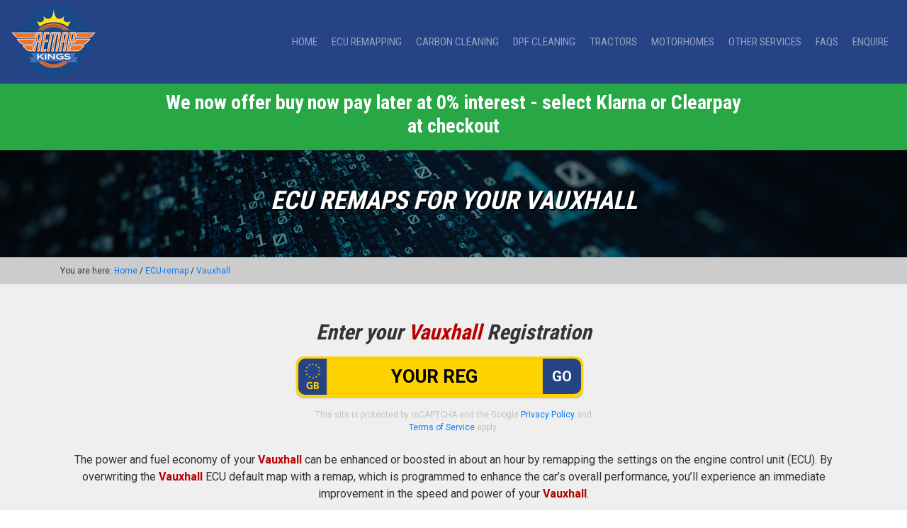

--- FILE ---
content_type: text/html; charset=utf-8
request_url: https://www.remapkings.com/ECU-Remap/Vauxhall
body_size: 10685
content:
<!DOCTYPE html>
<html lang="en-gb">
<head>
    <meta charset="utf-8" />
    <meta name="viewport" content="width=device-width, initial-scale=1.0" />
    <title>ECU Remaps for your Vauxhall.</title>

    <meta name="description" content="The power and fuel economy of your Vauxhall can be enhanced or boosted in about an hour by remapping the settings on the engine control unit (ECU). By overwriting the vehicle ECU default map with a remap, which is programmed to enhance the car&#x27;s overall performance, you&#x27;ll experience an immediate improvement in the speed and power of your Vauxhall.">
    <meta name="keywords" content="Vauxhall, Better mpg, Car save petrol, Engine chipping, Petrol engine tuning, Diesel engine tuning, Tdi ecu remap, Gti remap, Ecu chipping, Ecu remap software, Engine ecu remapping, Diesel engine remap, Hdi engine tuning, Ecu remap, Engine remapping, Diesel ecu remap, Superchip, Bluefin, Engine tuning chips, Diesel remap, Engine chip tuning, Cut diesel costs, Turbo diesel remap, Engine chipping, Engine tuning, How to save fuel, Fuel consumption diesel, Save diesel, Vauxhall remap, Vauxhall tuning">

    <meta name="title" property="og:title" content="Professional ECU Remapping for Performance by Remapkings" />
    <meta property="og:type" content="Website" />
    <meta name="image" property="og:image" content="https://www.remapkings.com/images/rmk-og-image.jpg" />
    <meta name="author" content="Remapkings" />


    
    
        <link rel="stylesheet" href="https://maxcdn.bootstrapcdn.com/bootstrap/4.0.0/css/bootstrap.min.css" integrity="sha384-Gn5384xqQ1aoWXA+058RXPxPg6fy4IWvTNh0E263XmFcJlSAwiGgFAW/dAiS6JXm" crossorigin="anonymous" />
<meta name="x-stylesheet-fallback-test" content="" class="sr-only" /><script>!function(a,b,c,d){var e,f=document,g=f.getElementsByTagName("SCRIPT"),h=g[g.length-1].previousElementSibling,i=f.defaultView&&f.defaultView.getComputedStyle?f.defaultView.getComputedStyle(h):h.currentStyle;if(i&&i[a]!==b)for(e=0;e<c.length;e++)f.write('<link href="'+c[e]+'" '+d+"/>")}("position","absolute",["/lib/bootstrap/dist/css/bootstrap.min.css"], "rel=\u0022stylesheet\u0022 integrity=\u0022sha384-Gn5384xqQ1aoWXA\u002B058RXPxPg6fy4IWvTNh0E263XmFcJlSAwiGgFAW/dAiS6JXm\u0022 crossorigin=\u0022anonymous\u0022 ");</script>

        <link rel="stylesheet" href="/css/styles.css" />
        <link rel="stylesheet" href="https://use.fontawesome.com/releases/v5.5.0/css/all.css" integrity="sha384-B4dIYHKNBt8Bc12p+WXckhzcICo0wtJAoU8YZTY5qE0Id1GSseTk6S+L3BlXeVIU" crossorigin="anonymous">

    

    
        <!-- Global site tag (gtag.js) - Google Analytics -->
        <script async src="https://www.googletagmanager.com/gtag/js?id=UA-57179367-25"></script>
        <script>
            window.dataLayer = window.dataLayer || [];
            function gtag() { dataLayer.push(arguments); }
            gtag('js', new Date());
            gtag('config', 'UA-57179367-25');
            gtag('config', 'AW-775877114');
        </script>

        <!-- Facebook Pixel Code -->
        <script>
            !function (f, b, e, v, n, t, s) {
                if (f.fbq) return; n = f.fbq = function () {
                    n.callMethod ?
                        n.callMethod.apply(n, arguments) : n.queue.push(arguments)
                };
                if (!f._fbq) f._fbq = n; n.push = n; n.loaded = !0; n.version = '2.0';
                n.queue = []; t = b.createElement(e); t.async = !0;
                t.src = v; s = b.getElementsByTagName(e)[0];
                s.parentNode.insertBefore(t, s)
            }(window, document, 'script',
                'https://connect.facebook.net/en_US/fbevents.js');
            fbq('init', '268398893810810');
            fbq('track', 'PageView');
        </script>
        <noscript>
            <img height="1" width="1" style="display:none" src="https://www.facebook.com/tr?id=268398893810810&ev=PageView&noscript=1" />
        </noscript>
        <!-- End Facebook Pixel Code -->     

        
<!-- Start of LiveChat (www.livechatinc.com) code -->
<script type="text/javascript">
    window.__lc = window.__lc || {};
    window.__lc.license = 11214587;
    (function () {
        var lc = document.createElement('script');
        lc.type = 'text/javascript';
        lc.async = true;
        lc.src = ('https:' == document.location.protocol ? 'https://' : 'http://') +
            'cdn.livechatinc.com/tracking.js';
        var s = document.getElementsByTagName('script')[0];
        s.parentNode.insertBefore(lc, s);
    })();
</script>
<noscript>
    <a href="https://www.livechatinc.com/chat-with/11214587/" rel="nofollow">Chat with us</a>,
    powered by <a href="https://www.livechatinc.com/?welcome" rel="noopener nofollow" target="_blank">LiveChat</a>
</noscript>
<!-- End of LiveChat code -->
    
    <link href="https://fonts.googleapis.com/css?family=Roboto:300,400,700" rel="stylesheet">
    <link href="https://fonts.googleapis.com/css?family=Roboto+Condensed:300,400,700" rel="stylesheet">
    <!-- TrustBox script -->
    <script type="text/javascript" src="//widget.trustpilot.com/bootstrap/v5/tp.widget.bootstrap.min.js" async></script>
    <!-- End TrustBox script -->
    <!-- Schema -->
    <script type="application/ld+json">
        {
        "@context": "https://schema.org",
        "@type": "Organization",
        "url": "https://www.remapkings.com",
        "logo": "https://www.remapkings.com/images/remapkings-logo-112.png"
        }
    </script>
    <!-- end schema -->
    <link id="cannonical" rel="canonical" href="https://www.remapkings.com/ECU-Remap/Vauxhall" />
<link id="alternate" rel="alternate" href="https://www.remapkings.com/ECU-Remap/Vauxhall"  hreflang="x-default"/>

    <!-- Start cookieyes banner -->
    <script id="cookieyes" type="text/javascript" src="https://cdn-cookieyes.com/client_data/92c38562e4b7976bfb712387/script.js"></script> <!-- End cookieyes banner -->

</head>
<body>
    <div class="sticky-top">
        <nav class="navbar navbar-expand-lg navbar-dark bg-dark">

            <a class="navbar-brand" title="Professional Mobile ECU Remapping for Performance or Economy" href="/">
                <img src="/images/remapkings-logo.png" alt="Professional Mobile ECU Remapping for Performance or Economy" />
            </a>

            <button class="navbar-toggler" type="button" data-toggle="collapse" data-target="#navbarSupportedContent" aria-controls="navbarSupportedContent" aria-expanded="false" aria-label="Toggle navigation">
                <span class="navbar-toggler-icon"></span>
            </button>

            <div class="collapse navbar-collapse" id="navbarSupportedContent">

                <ul class="navbar-nav ml-auto">
                    <li class="nav-item">
                        <a class="nav-link" title="Remap Kings Home" href="/">Home</a>
                    </li>
                    <li class="nav-item">
                        <a class="nav-link" title="ECU Remapping" href="/ECU-Remap">ECU Remapping</a>
                    </li>
                    <li class="nav-item">
                        <a class="nav-link" title="Carbon Cleaning" href="/CarbonCleaning">Carbon Cleaning</a>
                    </li>
                    <li class="nav-item">
                        <a class="nav-link" title="DPF Cleaning" href="/DPFCleaning">DPF Cleaning</a>
                    </li>
                    <li class="nav-item">
                        <a class="nav-link" title="Remapping Tractors" href="/Tractors">Tractors</a>
                    </li>
                    <li class="nav-item">
                        <a class="nav-link" title="Remapping Motorhomes" href="/Motorhomes">Motorhomes</a>
                    </li>
                    <li class="nav-item">
                        <a class="nav-link" title="Other Remapping Services" href="/OtherServices">Other Services</a>
                    </li>
                    <li class="nav-item">
                        <a class="nav-link" title="Questions about Remapping" href="/Faq">FAQs</a>
                    </li>
                    <li class="nav-item">
                        <a class="nav-link" title="Contact Remap Kings" href="/Contact">Enquire</a>
                    </li>
                </ul>
            </div>
        </nav>
    </div>
    
    <div class="coronavirus container-fluid" id="covidAnnouncementId">
        <div class="row">
            <div class="col-lg-8 m-auto">
                <h3>We now offer buy now pay later at 0% interest - select Klarna or Clearpay at checkout</h3>
            </div>
        </div>
    </div>


    <div id="currentCultureName" class="hide">en-GB</div>
    <div id="currentCurrencySymbol" class="hide">&#xA3;</div>

    

<link href="/css/ecu-remap.css" rel="stylesheet" />
<div class="titlelandingbg">
    <div class="container">
        <div class="row">
            <div class="col-md-12">

                <h1>ECU Remaps for your Vauxhall</h1>

            </div>
        </div>
    </div>
</div>


<div class="breadcrumb-bg">
    <div class="container">
        <div class="row">
            <div class="col-lg-12">

                        <div>
                            You are here: <a href="/">Home</a> /
                            <a href="/ECU-Remap">ECU-remap</a> /
                            <a href="/ECU-Remap/Vauxhall" title="Vauxhall ECU Remaps">Vauxhall</a>
                        </div>

            </div>
        </div>
    </div>
</div>


<div class="lightgreybg">
    <div class="container text-center">

        <div class="row justify-content-center">

            <div class="col-md-12 mb-2">
                <h2>Enter your <span class="red">Vauxhall</span> Registration</h2>
            </div>

            <div class="col-md-5">
                    <style>
        #g-recaptcha-response {
            display: block !important;
            position: absolute;
            margin: -78px 0 0 0 !important;
            width: 302px !important;
            height: 76px !important;
            z-index: -999999;
            opacity: 0;
        }

        .grecaptcha-badge {
            visibility: hidden;
        }
    </style>
    <script src="https://www.google.com/recaptcha/api.js" async defer></script>

    <script>

        function successfulResponseVrm(token) {
            recaptchaResultVrm(true, null);
            ShowWaitingAndSubmitVrm();
        }
        function expiredResponseVrm() {
            var ResultMessage = "Your recaptcha verification token has expired, please go through the recaptcha again."
            recaptchaResultVrm(false, ResultMessage)
        }
        function errorResponseVrm() {
            var ResultMessage = "Your recaptcha verification has failed please try again."
            recaptchaResultVrm(false, ResultMessage)
        }
        function recaptchaResultVrm(ResultType, ResultMessage) {
            $(".recaptcha-validation-message").remove();
            ResultType ? null : $(".recaptcha-container").append("<span class='text-danger recaptcha-validation-message'>" + ResultMessage + "</span>");
        }
    </script>
    <form id="vrmLookupForm" method="post" class="col-md-12 m-auto" action="/?handler=SearchByVrm">
        <div class="row">
            <div class="plateBg mb-3">
                <div id="ukPlate" class="input-group">
                    <img src="/images/eu.png" alt="VRM Lookup">
                    <input type="text" for="" id="regNum" placeholder="YOUR REG" class="form-control" name="VehicleInfoApi.Vrm" value="">
                    <div id="reg_submit">

                        <button class="g-recaptcha btn ecu_submit submit-SearchVrm"
                                data-sitekey="6LeZqGQaAAAAAL9ssC1FmP7EIOadDeQUWSzWiAd1"
                                data-callback="successfulResponseVrm"
                                data-expired-callback="expiredResponseVrm"
                                data-error-callback="errorResponseVrm">
                            GO
                        </button>
                    </div>
                </div>
            </div>
        </div>
        <div class="row">
            <div class="col-md-12 m-auto" style="color: #c1c1c1;font-size:12px;">
                This site is protected by reCAPTCHA and the Google
                <a href="https://policies.google.com/privacy">Privacy Policy</a> and
                <a href="https://policies.google.com/terms">Terms of Service</a> apply.
            </div>
        </div>
        <input type="hidden" id="foo" name="foo" />
    <input name="__RequestVerificationToken" type="hidden" value="CfDJ8G02pSMB_c5Jt_dz1OnLVQrEsxVjfAtTgS2tHrybeHmdXidPUfNh9wrp7XAV63HMYxhS2f3STO-zFcuT6GRh58NhESIrsVOMvjmgCCZ2AYahXA3A8PrncZ_1zR-larXHhlza4vCqsTrtqFm1c6hMkBw" /></form><!-- UK REG -->

                <br />
            </div>
            <div class="col-md-12">
                

            </div>
        </div>


        <div class="row">
            <div class="col-md-12">
                <p>The power and fuel economy of your <span class="red">Vauxhall</span> can be enhanced or boosted in about an hour by remapping the settings on the engine control unit (ECU). By overwriting the <span class="red">Vauxhall</span> ECU default map with a remap, which is programmed to enhance the car’s overall performance, you’ll experience an immediate improvement in the speed and power of your <span class="red">Vauxhall</span>.</p>
            </div>
        </div>
    </div>
</div>

<div class="whitebg">
    <div class="container">

        <div class="row">
            <div class="col-lg-12 text-center padbot30">

                <h2>Select your <span class="red">Vauxhall</span> Range</h2>

            </div>
        </div>
            <div class="row">
                <div class="col-lg-12 padbot10">
                    <a href="/ECU-Remap/Vauxhall/ADAM-MK1-2012" title="ADAM (MK1) 2012 &gt; ECU Remaps" class="btn btn-block btn-blue"> ADAM (MK1) 2012 &gt;</a>
                </div>
            </div>
            <div class="row">
                <div class="col-lg-12 padbot10">
                    <a href="/ECU-Remap/Vauxhall/Agila-MK1-2000-2008" title="Agila (MK1) 2000-2008 ECU Remaps" class="btn btn-block btn-blue"> Agila (MK1) 2000-2008</a>
                </div>
            </div>
            <div class="row">
                <div class="col-lg-12 padbot10">
                    <a href="/ECU-Remap/Vauxhall/Agila-MK2-2008" title="Agila (MK2) 2008 &gt; ECU Remaps" class="btn btn-block btn-blue"> Agila (MK2) 2008 &gt;</a>
                </div>
            </div>
            <div class="row">
                <div class="col-lg-12 padbot10">
                    <a href="/ECU-Remap/Vauxhall/Ampera-MK1-2012-2015" title="Ampera (MK1) 2012-2015 ECU Remaps" class="btn btn-block btn-blue"> Ampera (MK1) 2012-2015</a>
                </div>
            </div>
            <div class="row">
                <div class="col-lg-12 padbot10">
                    <a href="/ECU-Remap/Vauxhall/Antara-MK1-2007-2011" title="Antara (MK1) 2007-2011 ECU Remaps" class="btn btn-block btn-blue"> Antara (MK1) 2007-2011</a>
                </div>
            </div>
            <div class="row">
                <div class="col-lg-12 padbot10">
                    <a href="/ECU-Remap/Vauxhall/Antara-MK2-2011" title="Antara (MK2) 2011 &gt; ECU Remaps" class="btn btn-block btn-blue"> Antara (MK2) 2011 &gt;</a>
                </div>
            </div>
            <div class="row">
                <div class="col-lg-12 padbot10">
                    <a href="/ECU-Remap/Vauxhall/Astra-A3400-2009-2012" title="Astra (A3400) 2009-2012 ECU Remaps" class="btn btn-block btn-blue"> Astra (A3400) 2009-2012</a>
                </div>
            </div>
            <div class="row">
                <div class="col-lg-12 padbot10">
                    <a href="/ECU-Remap/Vauxhall/Astra-D2-2015" title="Astra (D2) 2015 &gt; ECU Remaps" class="btn btn-block btn-blue"> Astra (D2) 2015 &gt;</a>
                </div>
            </div>
            <div class="row">
                <div class="col-lg-12 padbot10">
                    <a href="/ECU-Remap/Vauxhall/Astra-G-1998-2006" title="Astra (G) 1998-2006 ECU Remaps" class="btn btn-block btn-blue"> Astra (G) 1998-2006</a>
                </div>
            </div>
            <div class="row">
                <div class="col-lg-12 padbot10">
                    <a href="/ECU-Remap/Vauxhall/Astra-H-2004-2015" title="Astra (H) 2004-2015 ECU Remaps" class="btn btn-block btn-blue"> Astra (H) 2004-2015</a>
                </div>
            </div>
            <div class="row">
                <div class="col-lg-12 padbot10">
                    <a href="/ECU-Remap/Vauxhall/Astra-J-2010-2016" title="Astra (J) 2010-2016 ECU Remaps" class="btn btn-block btn-blue"> Astra (J) 2010-2016</a>
                </div>
            </div>
            <div class="row">
                <div class="col-lg-12 padbot10">
                    <a href="/ECU-Remap/Vauxhall/Astra-K-2018" title="Astra (K) 2018 &gt; ECU Remaps" class="btn btn-block btn-blue"> Astra (K) 2018 &gt;</a>
                </div>
            </div>
            <div class="row">
                <div class="col-lg-12 padbot10">
                    <a href="/ECU-Remap/Vauxhall/Astra-GTC-J-2011" title="Astra GTC (J) 2011 &gt; ECU Remaps" class="btn btn-block btn-blue"> Astra GTC (J) 2011 &gt;</a>
                </div>
            </div>
            <div class="row">
                <div class="col-lg-12 padbot10">
                    <a href="/ECU-Remap/Vauxhall/Astravan-MK4-1998-2005" title="Astravan (MK4) 1998-2005 ECU Remaps" class="btn btn-block btn-blue"> Astravan (MK4) 1998-2005</a>
                </div>
            </div>
            <div class="row">
                <div class="col-lg-12 padbot10">
                    <a href="/ECU-Remap/Vauxhall/Astravan-MK5-2003-2011" title="Astravan (MK5) 2003-2011 ECU Remaps" class="btn btn-block btn-blue"> Astravan (MK5) 2003-2011</a>
                </div>
            </div>
            <div class="row">
                <div class="col-lg-12 padbot10">
                    <a href="/ECU-Remap/Vauxhall/Astravan-MK6-2010-2013" title="Astravan (MK6) 2010-2013 ECU Remaps" class="btn btn-block btn-blue"> Astravan (MK6) 2010-2013</a>
                </div>
            </div>
            <div class="row">
                <div class="col-lg-12 padbot10">
                    <a href="/ECU-Remap/Vauxhall/Cascada-MK1-2013" title="Cascada (MK1) 2013 &gt; ECU Remaps" class="btn btn-block btn-blue"> Cascada (MK1) 2013 &gt;</a>
                </div>
            </div>
            <div class="row">
                <div class="col-lg-12 padbot10">
                    <a href="/ECU-Remap/Vauxhall/Combo-MK2-2001-2012" title="Combo (MK2) 2001-2012 ECU Remaps" class="btn btn-block btn-blue"> Combo (MK2) 2001-2012</a>
                </div>
            </div>
            <div class="row">
                <div class="col-lg-12 padbot10">
                    <a href="/ECU-Remap/Vauxhall/Combo-MK3-2011-2017" title="Combo (MK3) 2011-2017 ECU Remaps" class="btn btn-block btn-blue"> Combo (MK3) 2011-2017</a>
                </div>
            </div>
            <div class="row">
                <div class="col-lg-12 padbot10">
                    <a href="/ECU-Remap/Vauxhall/Combo-MK4-2015" title="Combo (MK4) 2015 &gt; ECU Remaps" class="btn btn-block btn-blue"> Combo (MK4) 2015 &gt;</a>
                </div>
            </div>
            <div class="row">
                <div class="col-lg-12 padbot10">
                    <a href="/ECU-Remap/Vauxhall/Combo-MK5-2018" title="Combo (MK5) 2018 &gt; ECU Remaps" class="btn btn-block btn-blue"> Combo (MK5) 2018 &gt;</a>
                </div>
            </div>
            <div class="row">
                <div class="col-lg-12 padbot10">
                    <a href="/ECU-Remap/Vauxhall/Combo-Life-MK1-2018" title="Combo Life (MK1) 2018 &gt; ECU Remaps" class="btn btn-block btn-blue"> Combo Life (MK1) 2018 &gt;</a>
                </div>
            </div>
            <div class="row">
                <div class="col-lg-12 padbot10">
                    <a href="/ECU-Remap/Vauxhall/Corsa-C-2000-2007" title="Corsa (C) 2000-2007 ECU Remaps" class="btn btn-block btn-blue"> Corsa (C) 2000-2007</a>
                </div>
            </div>
            <div class="row">
                <div class="col-lg-12 padbot10">
                    <a href="/ECU-Remap/Vauxhall/Corsa-D-2006" title="Corsa (D) 2006 &gt; ECU Remaps" class="btn btn-block btn-blue"> Corsa (D) 2006 &gt;</a>
                </div>
            </div>
            <div class="row">
                <div class="col-lg-12 padbot10">
                    <a href="/ECU-Remap/Vauxhall/Corsa-E-2014" title="Corsa (E) 2014 &gt; ECU Remaps" class="btn btn-block btn-blue"> Corsa (E) 2014 &gt;</a>
                </div>
            </div>
            <div class="row">
                <div class="col-lg-12 padbot10">
                    <a href="/ECU-Remap/Vauxhall/Corsa-F-2019" title="Corsa (F) 2019 &gt; ECU Remaps" class="btn btn-block btn-blue"> Corsa (F) 2019 &gt;</a>
                </div>
            </div>
            <div class="row">
                <div class="col-lg-12 padbot10">
                    <a href="/ECU-Remap/Vauxhall/Corsa-MK2-2020" title="Corsa (MK2) 2020 &gt; ECU Remaps" class="btn btn-block btn-blue"> Corsa (MK2) 2020 &gt;</a>
                </div>
            </div>
            <div class="row">
                <div class="col-lg-12 padbot10">
                    <a href="/ECU-Remap/Vauxhall/Corsavan-MK2-2001-2007" title="Corsavan (MK2) 2001-2007 ECU Remaps" class="btn btn-block btn-blue"> Corsavan (MK2) 2001-2007</a>
                </div>
            </div>
            <div class="row">
                <div class="col-lg-12 padbot10">
                    <a href="/ECU-Remap/Vauxhall/Corsavan-MK3-2006" title="Corsavan (MK3) 2006 &gt; ECU Remaps" class="btn btn-block btn-blue"> Corsavan (MK3) 2006 &gt;</a>
                </div>
            </div>
            <div class="row">
                <div class="col-lg-12 padbot10">
                    <a href="/ECU-Remap/Vauxhall/Crossland-MK1-2020" title="Crossland (MK1) 2020 &gt; ECU Remaps" class="btn btn-block btn-blue"> Crossland (MK1) 2020 &gt;</a>
                </div>
            </div>
            <div class="row">
                <div class="col-lg-12 padbot10">
                    <a href="/ECU-Remap/Vauxhall/Crossland-MK2-2020" title="Crossland (MK2) 2020 &gt; ECU Remaps" class="btn btn-block btn-blue"> Crossland (MK2) 2020 &gt;</a>
                </div>
            </div>
            <div class="row">
                <div class="col-lg-12 padbot10">
                    <a href="/ECU-Remap/Vauxhall/Crossland-X-MK1-2017" title="Crossland X (MK1) 2017 &gt; ECU Remaps" class="btn btn-block btn-blue"> Crossland X (MK1) 2017 &gt;</a>
                </div>
            </div>
            <div class="row">
                <div class="col-lg-12 padbot10">
                    <a href="/ECU-Remap/Vauxhall/Grandland-X-MK1-2017" title="Grandland X (MK1) 2017 &gt; ECU Remaps" class="btn btn-block btn-blue"> Grandland X (MK1) 2017 &gt;</a>
                </div>
            </div>
            <div class="row">
                <div class="col-lg-12 padbot10">
                    <a href="/ECU-Remap/Vauxhall/GTC-J-2014" title="GTC (J) 2014 &gt; ECU Remaps" class="btn btn-block btn-blue"> GTC (J) 2014 &gt;</a>
                </div>
            </div>
            <div class="row">
                <div class="col-lg-12 padbot10">
                    <a href="/ECU-Remap/Vauxhall/Insignia-MK1-2008" title="Insignia (MK1) 2008 &gt; ECU Remaps" class="btn btn-block btn-blue"> Insignia (MK1) 2008 &gt;</a>
                </div>
            </div>
            <div class="row">
                <div class="col-lg-12 padbot10">
                    <a href="/ECU-Remap/Vauxhall/Insignia-Country-Tourer-E2-2017" title="Insignia Country Tourer (E2) 2017 &gt; ECU Remaps" class="btn btn-block btn-blue"> Insignia Country Tourer (E2) 2017 &gt;</a>
                </div>
            </div>
            <div class="row">
                <div class="col-lg-12 padbot10">
                    <a href="/ECU-Remap/Vauxhall/Insignia-Grand-Sport-E2-2017" title="Insignia Grand Sport (E2) 2017 &gt; ECU Remaps" class="btn btn-block btn-blue"> Insignia Grand Sport (E2) 2017 &gt;</a>
                </div>
            </div>
            <div class="row">
                <div class="col-lg-12 padbot10">
                    <a href="/ECU-Remap/Vauxhall/Insignia-Sports-Tourer-E2-2017" title="Insignia Sports Tourer (E2) 2017 &gt; ECU Remaps" class="btn btn-block btn-blue"> Insignia Sports Tourer (E2) 2017 &gt;</a>
                </div>
            </div>
            <div class="row">
                <div class="col-lg-12 padbot10">
                    <a href="/ECU-Remap/Vauxhall/Insignia-Sports-Tourer-MK1-2011" title="Insignia Sports Tourer (MK1) 2011 &gt; ECU Remaps" class="btn btn-block btn-blue"> Insignia Sports Tourer (MK1) 2011 &gt;</a>
                </div>
            </div>
            <div class="row">
                <div class="col-lg-12 padbot10">
                    <a href="/ECU-Remap/Vauxhall/Maloo-MK1-2016" title="Maloo (MK1) 2016 &gt; ECU Remaps" class="btn btn-block btn-blue"> Maloo (MK1) 2016 &gt;</a>
                </div>
            </div>
            <div class="row">
                <div class="col-lg-12 padbot10">
                    <a href="/ECU-Remap/Vauxhall/Meriva-MK1-2003-2011" title="Meriva (MK1) 2003-2011 ECU Remaps" class="btn btn-block btn-blue"> Meriva (MK1) 2003-2011</a>
                </div>
            </div>
            <div class="row">
                <div class="col-lg-12 padbot10">
                    <a href="/ECU-Remap/Vauxhall/Meriva-MK2-2010-2014" title="Meriva (MK2) 2010-2014 ECU Remaps" class="btn btn-block btn-blue"> Meriva (MK2) 2010-2014</a>
                </div>
            </div>
            <div class="row">
                <div class="col-lg-12 padbot10">
                    <a href="/ECU-Remap/Vauxhall/Meriva-MK3-2013" title="Meriva (MK3) 2013 &gt; ECU Remaps" class="btn btn-block btn-blue"> Meriva (MK3) 2013 &gt;</a>
                </div>
            </div>
            <div class="row">
                <div class="col-lg-12 padbot10">
                    <a href="/ECU-Remap/Vauxhall/Mokka-MK1-2012" title="Mokka (MK1) 2012 &gt; ECU Remaps" class="btn btn-block btn-blue"> Mokka (MK1) 2012 &gt;</a>
                </div>
            </div>
            <div class="row">
                <div class="col-lg-12 padbot10">
                    <a href="/ECU-Remap/Vauxhall/Mokka-MK2-2020" title="Mokka (MK2) 2020 &gt; ECU Remaps" class="btn btn-block btn-blue"> Mokka (MK2) 2020 &gt;</a>
                </div>
            </div>
            <div class="row">
                <div class="col-lg-12 padbot10">
                    <a href="/ECU-Remap/Vauxhall/Mokka-X-MK1-2016" title="Mokka X (MK1) 2016 &gt; ECU Remaps" class="btn btn-block btn-blue"> Mokka X (MK1) 2016 &gt;</a>
                </div>
            </div>
            <div class="row">
                <div class="col-lg-12 padbot10">
                    <a href="/ECU-Remap/Vauxhall/Monaro-MK1-2004-2007" title="Monaro (MK1) 2004-2007 ECU Remaps" class="btn btn-block btn-blue"> Monaro (MK1) 2004-2007</a>
                </div>
            </div>
            <div class="row">
                <div class="col-lg-12 padbot10">
                    <a href="/ECU-Remap/Vauxhall/Movano-MK1-2007-2015" title="Movano (MK1) 2007-2015 ECU Remaps" class="btn btn-block btn-blue"> Movano (MK1) 2007-2015</a>
                </div>
            </div>
            <div class="row">
                <div class="col-lg-12 padbot10">
                    <a href="/ECU-Remap/Vauxhall/Movano-MK2-1998" title="Movano (MK2) 1998 &gt; ECU Remaps" class="btn btn-block btn-blue"> Movano (MK2) 1998 &gt;</a>
                </div>
            </div>
            <div class="row">
                <div class="col-lg-12 padbot10">
                    <a href="/ECU-Remap/Vauxhall/Movano-MK3-2010" title="Movano (MK3) 2010 &gt; ECU Remaps" class="btn btn-block btn-blue"> Movano (MK3) 2010 &gt;</a>
                </div>
            </div>
            <div class="row">
                <div class="col-lg-12 padbot10">
                    <a href="/ECU-Remap/Vauxhall/Movano-MK4-2015" title="Movano (MK4) 2015 &gt; ECU Remaps" class="btn btn-block btn-blue"> Movano (MK4) 2015 &gt;</a>
                </div>
            </div>
            <div class="row">
                <div class="col-lg-12 padbot10">
                    <a href="/ECU-Remap/Vauxhall/Signum-MK1-2003-2009" title="Signum (MK1) 2003-2009 ECU Remaps" class="btn btn-block btn-blue"> Signum (MK1) 2003-2009</a>
                </div>
            </div>
            <div class="row">
                <div class="col-lg-12 padbot10">
                    <a href="/ECU-Remap/Vauxhall/Tigra-MK2-2004-2017" title="Tigra (MK2) 2004-2017 ECU Remaps" class="btn btn-block btn-blue"> Tigra (MK2) 2004-2017</a>
                </div>
            </div>
            <div class="row">
                <div class="col-lg-12 padbot10">
                    <a href="/ECU-Remap/Vauxhall/Vectra-C-2002-2011" title="Vectra (C) 2002-2011 ECU Remaps" class="btn btn-block btn-blue"> Vectra (C) 2002-2011</a>
                </div>
            </div>
            <div class="row">
                <div class="col-lg-12 padbot10">
                    <a href="/ECU-Remap/Vauxhall/Viva-MK1-2015" title="Viva (MK1) 2015 &gt; ECU Remaps" class="btn btn-block btn-blue"> Viva (MK1) 2015 &gt;</a>
                </div>
            </div>
            <div class="row">
                <div class="col-lg-12 padbot10">
                    <a href="/ECU-Remap/Vauxhall/Vivaro-MK1-2001-2017" title="Vivaro (MK1) 2001-2017 ECU Remaps" class="btn btn-block btn-blue"> Vivaro (MK1) 2001-2017</a>
                </div>
            </div>
            <div class="row">
                <div class="col-lg-12 padbot10">
                    <a href="/ECU-Remap/Vauxhall/Vivaro-MK2-2014-2016" title="Vivaro (MK2) 2014-2016 ECU Remaps" class="btn btn-block btn-blue"> Vivaro (MK2) 2014-2016</a>
                </div>
            </div>
            <div class="row">
                <div class="col-lg-12 padbot10">
                    <a href="/ECU-Remap/Vauxhall/Vivaro-MK3-2015" title="Vivaro (MK3) 2015 &gt; ECU Remaps" class="btn btn-block btn-blue"> Vivaro (MK3) 2015 &gt;</a>
                </div>
            </div>
            <div class="row">
                <div class="col-lg-12 padbot10">
                    <a href="/ECU-Remap/Vauxhall/Vivaro-Life-MK3-2019" title="Vivaro Life (MK3) 2019 &gt; ECU Remaps" class="btn btn-block btn-blue"> Vivaro Life (MK3) 2019 &gt;</a>
                </div>
            </div>
            <div class="row">
                <div class="col-lg-12 padbot10">
                    <a href="/ECU-Remap/Vauxhall/VX220-MK1-2000-2007" title="VX220 (MK1) 2000-2007 ECU Remaps" class="btn btn-block btn-blue"> VX220 (MK1) 2000-2007</a>
                </div>
            </div>
            <div class="row">
                <div class="col-lg-12 padbot10">
                    <a href="/ECU-Remap/Vauxhall/VXR8-MK1-2007" title="VXR8 (MK1) 2007 &gt; ECU Remaps" class="btn btn-block btn-blue"> VXR8 (MK1) 2007 &gt;</a>
                </div>
            </div>
            <div class="row">
                <div class="col-lg-12 padbot10">
                    <a href="/ECU-Remap/Vauxhall/Zafira-B-2005-2015" title="Zafira (B) 2005-2015 ECU Remaps" class="btn btn-block btn-blue"> Zafira (B) 2005-2015</a>
                </div>
            </div>
            <div class="row">
                <div class="col-lg-12 padbot10">
                    <a href="/ECU-Remap/Vauxhall/Zafira-MK1-1999-2006" title="Zafira (MK1) 1999-2006 ECU Remaps" class="btn btn-block btn-blue"> Zafira (MK1) 1999-2006</a>
                </div>
            </div>
            <div class="row">
                <div class="col-lg-12 padbot10">
                    <a href="/ECU-Remap/Vauxhall/Zafira-Tourer-MK1-2011" title="Zafira Tourer (MK1) 2011 &gt; ECU Remaps" class="btn btn-block btn-blue"> Zafira Tourer (MK1) 2011 &gt;</a>
                </div>
            </div>

    </div>
</div>

<script src="/js/searchRemappingShowingPopupWithDelay.js"></script>

    <div id="waiting">
        <div id="waitingcontent">
            <p id="waitingspinner">
                <i class="fa fa-spinner fa-spin fa-2x"></i>
                <br />
                Please wait...
            </p>
        </div>
    </div>

    <div id="waitingS">
        <div id="waitingcontentS">
            <p id="waitingspinnerS">
                <i class="fa fa-spinner fa-spin fa-2x"></i>
                <br />
                Searching for your remap
            </p>
        </div>
    </div>

    <div id="waitingI">
        <div id="waitingcontentI">
            <p id="waitingspinnerI">
                <img class="fa fa-spinner fa-spin fa-2x mt-3 " src="/images/wheel-sml.gif" alt="Car Search" />
                <br />
                Searching for your remap
                <br />
                
    <img src="https://remapkingslive.blob.core.windows.net/rmkpromotions/abb9613d-f073-4825-004a-08de4f962f59/SUPER-090126154508.jpg?sv=2018-03-28&amp;sr=b&amp;sig=0%2BD0oVC63KLWChYD5clyLuHdxmLKD%2Bzd9vn05F0DAmA%3D&amp;st=2026-01-09T15%3A40%3A59Z&amp;se=2066-01-09T15%3A45%3A59Z&amp;sp=r" class="mt-2 img-fluid" style="max-height:768px!important" alt="Remap Kings Offer" />

            </p>
        </div>
    </div>

    <div id="waitingT">
        <div id="waitingcontentT">
            <p id="waitingspinnerT">
                <img class="fa fa-spinner fa-spin fa-2x mt-3 " src="/images/tractor-wheel-80.gif" alt="Tractor Search" />
                <br /><br />
                <span><b>PLEASE WAIT</b></span><br />
                WE'RE SEARCHING FOR YOUR BEST MATCH
                <br />
            </p>
        </div>
    </div>

    <div class="bluebg">
        <div class="container">
            <div class="row">
                <div class="col-md-12" style="font-size: 0.9em;">
                    <h2>Offer Terms &amp; Conditions</h2>
                    

    <p>
        *Offer ends 31st of January 2026 and bookings must be made 
        before  28th of February 2026.
        Money is off full priced remaps only. No cash alternative is available. UK remaps Only.
    </p>

                    <p><a href="/tos">Please click for full Terms of Sale</a></p>
                </div>
            </div>
        </div>
    </div>
    </div>

    <div class="blackbg">
        <div class="container">
            <div class="row">
                <div class="col-md-12 text-center">
                    <h2>CALL 0800 061 4326 TODAY TO BOOK YOUR REMAP</h2>
                </div>
            </div>
        </div>
    </div>
    <div class="footer">
        <div class="container">
            <div class="row">
                <div class="col-lg-12 text-center">
                    <a href="https://www.remapkings.com" title="Professional Mobile ECU Remapping for Performance or Economy">
                        <img src="/images/remapkings-logo-112.png" alt="Remap Kings Mobile Remapping Service" />
                    </a>
                    <br><br>

                    <a href="https://www.facebook.com/remapkings/" title="Follow us on Facebook" target="_blank"><i class="fab fa-facebook fa-2x"></i></a>&nbsp; 
                    <a href="https://www.instagram.com/remap_kings/" title="Follow us on Instagram" target="_blank"><i class="fab fa-instagram fa-2x"></i></a>&nbsp;
                    <a href="https://www.youtube.com/channel/UCF7i5GFLbHNFS0BhtHJ4odw" title="Follow us on Youtube" target="_blank"><i class="fab fa-youtube-square fa-2x"></i></a>&nbsp;
                    <a href="https://www.linkedin.com/company/78343090" target="_blank" title="Follow us on LinkedIn" target="_blank"><i class="fab fa-linkedin fa-2x"></i></a>

                    <br /><br />
                    <p>
                        <a title="About Remap Kings" href="/About">About Us</a> | <a title="Our Remap Blog" href="/Blog">Blog</a> | <a title="Contact Remap Kings" href="/Contact">Contact Us</a> | <a title="Remap Kings Privacy Policy" href="/Privacy">Privacy Policy</a> |
                        <a title="Remap Kings Terms of Website Use" href="/Terms">Terms</a> | <a title="Remap Kings Terms of Service" href="/tos">Terms of Service</a> 
</p>
                    <p>Registered Office: SGL Holdings Ltd, 30 Clarendon Road, Watford, Hertfordshire, WD17 1JJ</p>
                    <p>Remap Kings is a trading name of SGL Holdings Ltd, registered in England &amp; Wales no. 16137497.</p>
                    <p>Copyright &copy; 2018 - 2026 <a href="https://www.remapkings.com" title="Remap Kings">Remap Kings</a>. All Rights Reserved. </p>
                    
<p>
    <a href="https://admin.vehicleresources.co.uk" class="header-contact btn contactMenu" style="font-size: 1.5em;"><i class="fas fa-sign-in-alt"></i></a>
</p>
<h5>Our Partners</h5>
<a href="https://www.mybluefin.co.uk/">Bluefin</a> | <a href="https://www.superchips.co.uk/">Superchips</a>
                </div>
            </div>
        </div>
    </div>

    <div class="allmakesbg">
        <div class="container">
			  <div class="row">
				  <div class="col-lg-12">
					  
					  <h2>We remap:</h2>
					  <hr>
					  
				  </div>
			  </div>
			  <div class="row">
			  	<div class="col-lg-3">
					
					<ul>
						<li><a href="/ECU-Remap/Abarth" title="Remap Abarth">Abarth Remaps</a></li>
						<li><a href="/ECU-Remap/Alfa-Romeo" title="Remap Alfa Romeo">Alfa Romeo Remaps</a></li>
                        <li><a href="/ECU-Remap/Aston-Martin" title="Remap Aston Martin">Aston Martin Remaps</a></li>
						<li><a href="/ECU-Remap/Audi" title="Remap Audi">Audi Remaps</a></li>
						<li><a href="/ECU-Remap/Bentley" title="Remap Bentley">Bentley Remaps</a></li>
						<li><a href="/ECU-Remap/BMW" title="Remap BMW">BMW Remaps</a></li>
                        <li><a href="/ECU-Remap/Cadillac" title="Remap Cadillac">Cadillac Remaps</a></li>
                        <li><a href="/ECU-Remap/Caterham" title="Remap Caterham">Caterham Remaps</a></li>
						<li><a href="/ECU-Remap/Chevrolet" title="Remap Chevrolet">Chevrolet Remaps</a></li>
                        <li><a href="/ECU-Remap/Chrysler" title="Remap Chrysler">Chrysler Remaps</a></li>
						<li><a href="/ECU-Remap/Citroen" title="Remap Citroen">Citroen Remaps</a></li>
                        <li><a href="/ECU-Remap/Corvette" title="Remap Corvette">Corvette Remaps</a></li>
						<li><a href="/ECU-Remap/Dacia" title="Remap Dacia">Dacia Remaps</a></li>
                        <li><a href="/ECU-Remap/Daewoo" title="Remap Daewoo">Daewoo Remaps</a></li>
					</ul>
					
				  </div>
				  <div class="col-lg-3">
					  
					  <ul>
                        
                        <li><a href="/ECU-Remap/Daimler" title="Remap Daimler">Daimler Remaps</a></li>
						<li><a href="/ECU-Remap/Dodge" title="Remap Dodge">Dodge Remaps</a></li>
						<li><a href="/ECU-Remap/Ferrari" title="Remap Ferrari">Ferrari Remaps</a></li>
                        <li><a href="/ECU-Remap/Fiat" title="Remap Fiat">Fiat Remaps</a></li>
						<li><a href="/ECU-Remap/Ford" title="Remap Ford">Ford Remaps</a></li>
						<li><a href="/ECU-Remap/Honda" title="Remap Honda">Honda Remaps</a></li>
						<li><a href="/ECU-Remap/Hyundai" title="Remap Hyundai">Hyundai Remaps</a></li>
						<li><a href="/ECU-Remap/Infiniti" title="Remap Infiniti">Infiniti Remaps</a></li>
						<li><a href="/ECU-Remap/Jaguar" title="Remap Jaguar">Jaguar Remaps</a></li>
						<li><a href="/ECU-Remap/Jeep" title="Remap Jeep">Jeep Remaps</a></li>
						<li><a href="/ECU-Remap/Kia" title="Remap Kia">Kia Remaps</a></li>
                        <li><a href="/ECU-Remap/Lamborghini" title="Remap Lamborgini">Lamborgini Remaps</a></li>
						<li><a href="/ECU-Remap/LandRover" title="Remap Land Rover">Land Rover Remaps</a></li>
                        <li><a href="/ECU-Remap/Lexus" title="Remap Lexus">Lexus Remaps</a></li>  
					  </ul>
					  
				  </div>
				  <div class="col-lg-3">
					  
					  <ul>
                        
                        <li><a href="/ECU-Remap/Lotus" title="Remap Lotus">Lotus Remaps</a></li>
						<li><a href="/ECU-Remap/Maserati" title="Remap Maserati">Maserati Remaps</a></li>
                        <li><a href="/ECU-Remap/Maybach" title="Remap Maybach">Maybach Remaps</a></li>
						<li><a href="/ECU-Remap/Mazda" title="Remap Mazda">Mazda Remaps</a></li>
						<li><a href="/ECU-Remap/McLaren" title="Remap McLaren">McLaren Remaps</a></li>
						<li><a href="/ECU-Remap/Mercedes-Benz" title="Remap Mercedes Benz">Mercedes Benz Remaps</a></li>
						<li><a href="/ECU-Remap/MG" title="Remap MG">MG Remaps</a></li>
						<li><a href="/ECU-Remap/Mini" title="Remap Mini">Mini Remaps</a></li>
						<li><a href="/ECU-Remap/Mitsubishi" title="Remap Mitsubishi">Mitsubishi Remaps</a></li>
                        <li><a href="/ECU-Remap/Morgan" title="Remap Morgan">Morgan Remaps</a></li>
						<li><a href="/ECU-Remap/Nissan" title="Remap Nissan">Nissan Remaps</a></li>
						<li><a href="/ECU-Remap/Peugeot" title="Remap Peugeot">Peugeot Remaps</a></li>
						<li><a href="/ECU-Remap/Porsche" title="Remap Porsche">Porsche Remaps</a></li>
                        <li><a href="/ECU-Remap/Proton" title="Remap Proton">Proton Remaps</a></li> 
                          
					  </ul>
					  
				  </div>
				  <div class="col-lg-3">
					  
					  <ul>
                       
                        <li><a href="/ECU-Remap/Renault" title="Remap Renault">Renault Remaps</a></li> 
                        <li><a href="/ECU-Remap/Rolls-Royce" title="Remap Rolls-Royce">Rolls Royce Remaps</a></li>
						<li><a href="/ECU-Remap/Rover" title="Remap Rover">Rover Remaps</a></li>
						<li><a href="/ECU-Remap/SAAB" title="Remap SAAB">SAAB Remaps</a></li>
						<li><a href="/ECU-Remap/Seat" title="Remap Seat">Seat Remaps</a></li>
						<li><a href="/ECU-Remap/Skoda" title="Remap Skoda">Skoda Remaps</a></li>
                        <li><a href="/ECU-Remap/Smart" title="Remap Smart">Smart Remaps</a></li>
						<li><a href="/ECU-Remap/Ssangyong" title="Remap Ssangyong">Ssangyong Remaps</a></li>
						<li><a href="/ECU-Remap/Suzuki" title="Remap Suzuki">Suzuki Remaps</a></li>
						<li><a href="/ECU-Remap/Toyota" title="Remap Toyota">Toyota Remaps</a></li>
						<li><a href="/ECU-Remap/Vauxhall" title="Remap Vauxhall">Vauxhall Remaps</a></li>
						<li><a href="/ECU-Remap/Volkswagen" title="Remap Volkswagen">Volkswagen Remaps</a></li>
						<li><a href="/ECU-Remap/Volvo" title="Remap Volvo">Volvo Remaps</a></li>
					  </ul>
					  
				  </div>
			  </div>
		  </div>
    </div>

    
    
        <script src="https://ajax.aspnetcdn.com/ajax/jquery/jquery-3.3.1.min.js" crossorigin="anonymous" integrity="sha384-tsQFqpEReu7ZLhBV2VZlAu7zcOV+rXbYlF2cqB8txI/8aZajjp4Bqd+V6D5IgvKT"></script>
<script>(window.jQuery||document.write("\u003Cscript src=\u0022/lib/jquery/dist/jquery.min.js\u0022 crossorigin=\u0022anonymous\u0022 integrity=\u0022sha384-tsQFqpEReu7ZLhBV2VZlAu7zcOV\u002BrXbYlF2cqB8txI/8aZajjp4Bqd\u002BV6D5IgvKT\u0022\u003E\u003C/script\u003E"));</script>
        <script src="https://maxcdn.bootstrapcdn.com/bootstrap/4.0.0/js/bootstrap.min.js" integrity="sha384-JZR6Spejh4U02d8jOt6vLEHfe/JQGiRRSQQxSfFWpi1MquVdAyjUar5+76PVCmYl" crossorigin="anonymous"></script>
<script>(window.jQuery && window.jQuery.fn && window.jQuery.fn.modal||document.write("\u003Cscript src=\u0022/lib/bootstrap/dist/js/bootstrap.min.js\u0022 integrity=\u0022sha384-JZR6Spejh4U02d8jOt6vLEHfe/JQGiRRSQQxSfFWpi1MquVdAyjUar5\u002B76PVCmYl\u0022 crossorigin=\u0022anonymous\u0022\u003E\u003C/script\u003E"));</script>
        <script src="https://cdnjs.cloudflare.com/ajax/libs/jquery-validate/1.17.0/jquery.validate.min.js"></script>
        <script src="/js/popper.min.js"></script>

    
    <script src="/lib/jquery-validate/additional-methods.min.js"></script>
    <script type="text/javascript" src="https://widget.trustpilot.com/bootstrap/v5/tp.widget.bootstrap.min.js" async></script> <!-- End Trustbox script -->
    
</body>
</html>

--- FILE ---
content_type: text/html; charset=utf-8
request_url: https://www.google.com/recaptcha/api2/anchor?ar=1&k=6LeZqGQaAAAAAL9ssC1FmP7EIOadDeQUWSzWiAd1&co=aHR0cHM6Ly93d3cucmVtYXBraW5ncy5jb206NDQz&hl=en&v=PoyoqOPhxBO7pBk68S4YbpHZ&size=invisible&anchor-ms=20000&execute-ms=30000&cb=y5u5x8mb5x2j
body_size: 49258
content:
<!DOCTYPE HTML><html dir="ltr" lang="en"><head><meta http-equiv="Content-Type" content="text/html; charset=UTF-8">
<meta http-equiv="X-UA-Compatible" content="IE=edge">
<title>reCAPTCHA</title>
<style type="text/css">
/* cyrillic-ext */
@font-face {
  font-family: 'Roboto';
  font-style: normal;
  font-weight: 400;
  font-stretch: 100%;
  src: url(//fonts.gstatic.com/s/roboto/v48/KFO7CnqEu92Fr1ME7kSn66aGLdTylUAMa3GUBHMdazTgWw.woff2) format('woff2');
  unicode-range: U+0460-052F, U+1C80-1C8A, U+20B4, U+2DE0-2DFF, U+A640-A69F, U+FE2E-FE2F;
}
/* cyrillic */
@font-face {
  font-family: 'Roboto';
  font-style: normal;
  font-weight: 400;
  font-stretch: 100%;
  src: url(//fonts.gstatic.com/s/roboto/v48/KFO7CnqEu92Fr1ME7kSn66aGLdTylUAMa3iUBHMdazTgWw.woff2) format('woff2');
  unicode-range: U+0301, U+0400-045F, U+0490-0491, U+04B0-04B1, U+2116;
}
/* greek-ext */
@font-face {
  font-family: 'Roboto';
  font-style: normal;
  font-weight: 400;
  font-stretch: 100%;
  src: url(//fonts.gstatic.com/s/roboto/v48/KFO7CnqEu92Fr1ME7kSn66aGLdTylUAMa3CUBHMdazTgWw.woff2) format('woff2');
  unicode-range: U+1F00-1FFF;
}
/* greek */
@font-face {
  font-family: 'Roboto';
  font-style: normal;
  font-weight: 400;
  font-stretch: 100%;
  src: url(//fonts.gstatic.com/s/roboto/v48/KFO7CnqEu92Fr1ME7kSn66aGLdTylUAMa3-UBHMdazTgWw.woff2) format('woff2');
  unicode-range: U+0370-0377, U+037A-037F, U+0384-038A, U+038C, U+038E-03A1, U+03A3-03FF;
}
/* math */
@font-face {
  font-family: 'Roboto';
  font-style: normal;
  font-weight: 400;
  font-stretch: 100%;
  src: url(//fonts.gstatic.com/s/roboto/v48/KFO7CnqEu92Fr1ME7kSn66aGLdTylUAMawCUBHMdazTgWw.woff2) format('woff2');
  unicode-range: U+0302-0303, U+0305, U+0307-0308, U+0310, U+0312, U+0315, U+031A, U+0326-0327, U+032C, U+032F-0330, U+0332-0333, U+0338, U+033A, U+0346, U+034D, U+0391-03A1, U+03A3-03A9, U+03B1-03C9, U+03D1, U+03D5-03D6, U+03F0-03F1, U+03F4-03F5, U+2016-2017, U+2034-2038, U+203C, U+2040, U+2043, U+2047, U+2050, U+2057, U+205F, U+2070-2071, U+2074-208E, U+2090-209C, U+20D0-20DC, U+20E1, U+20E5-20EF, U+2100-2112, U+2114-2115, U+2117-2121, U+2123-214F, U+2190, U+2192, U+2194-21AE, U+21B0-21E5, U+21F1-21F2, U+21F4-2211, U+2213-2214, U+2216-22FF, U+2308-230B, U+2310, U+2319, U+231C-2321, U+2336-237A, U+237C, U+2395, U+239B-23B7, U+23D0, U+23DC-23E1, U+2474-2475, U+25AF, U+25B3, U+25B7, U+25BD, U+25C1, U+25CA, U+25CC, U+25FB, U+266D-266F, U+27C0-27FF, U+2900-2AFF, U+2B0E-2B11, U+2B30-2B4C, U+2BFE, U+3030, U+FF5B, U+FF5D, U+1D400-1D7FF, U+1EE00-1EEFF;
}
/* symbols */
@font-face {
  font-family: 'Roboto';
  font-style: normal;
  font-weight: 400;
  font-stretch: 100%;
  src: url(//fonts.gstatic.com/s/roboto/v48/KFO7CnqEu92Fr1ME7kSn66aGLdTylUAMaxKUBHMdazTgWw.woff2) format('woff2');
  unicode-range: U+0001-000C, U+000E-001F, U+007F-009F, U+20DD-20E0, U+20E2-20E4, U+2150-218F, U+2190, U+2192, U+2194-2199, U+21AF, U+21E6-21F0, U+21F3, U+2218-2219, U+2299, U+22C4-22C6, U+2300-243F, U+2440-244A, U+2460-24FF, U+25A0-27BF, U+2800-28FF, U+2921-2922, U+2981, U+29BF, U+29EB, U+2B00-2BFF, U+4DC0-4DFF, U+FFF9-FFFB, U+10140-1018E, U+10190-1019C, U+101A0, U+101D0-101FD, U+102E0-102FB, U+10E60-10E7E, U+1D2C0-1D2D3, U+1D2E0-1D37F, U+1F000-1F0FF, U+1F100-1F1AD, U+1F1E6-1F1FF, U+1F30D-1F30F, U+1F315, U+1F31C, U+1F31E, U+1F320-1F32C, U+1F336, U+1F378, U+1F37D, U+1F382, U+1F393-1F39F, U+1F3A7-1F3A8, U+1F3AC-1F3AF, U+1F3C2, U+1F3C4-1F3C6, U+1F3CA-1F3CE, U+1F3D4-1F3E0, U+1F3ED, U+1F3F1-1F3F3, U+1F3F5-1F3F7, U+1F408, U+1F415, U+1F41F, U+1F426, U+1F43F, U+1F441-1F442, U+1F444, U+1F446-1F449, U+1F44C-1F44E, U+1F453, U+1F46A, U+1F47D, U+1F4A3, U+1F4B0, U+1F4B3, U+1F4B9, U+1F4BB, U+1F4BF, U+1F4C8-1F4CB, U+1F4D6, U+1F4DA, U+1F4DF, U+1F4E3-1F4E6, U+1F4EA-1F4ED, U+1F4F7, U+1F4F9-1F4FB, U+1F4FD-1F4FE, U+1F503, U+1F507-1F50B, U+1F50D, U+1F512-1F513, U+1F53E-1F54A, U+1F54F-1F5FA, U+1F610, U+1F650-1F67F, U+1F687, U+1F68D, U+1F691, U+1F694, U+1F698, U+1F6AD, U+1F6B2, U+1F6B9-1F6BA, U+1F6BC, U+1F6C6-1F6CF, U+1F6D3-1F6D7, U+1F6E0-1F6EA, U+1F6F0-1F6F3, U+1F6F7-1F6FC, U+1F700-1F7FF, U+1F800-1F80B, U+1F810-1F847, U+1F850-1F859, U+1F860-1F887, U+1F890-1F8AD, U+1F8B0-1F8BB, U+1F8C0-1F8C1, U+1F900-1F90B, U+1F93B, U+1F946, U+1F984, U+1F996, U+1F9E9, U+1FA00-1FA6F, U+1FA70-1FA7C, U+1FA80-1FA89, U+1FA8F-1FAC6, U+1FACE-1FADC, U+1FADF-1FAE9, U+1FAF0-1FAF8, U+1FB00-1FBFF;
}
/* vietnamese */
@font-face {
  font-family: 'Roboto';
  font-style: normal;
  font-weight: 400;
  font-stretch: 100%;
  src: url(//fonts.gstatic.com/s/roboto/v48/KFO7CnqEu92Fr1ME7kSn66aGLdTylUAMa3OUBHMdazTgWw.woff2) format('woff2');
  unicode-range: U+0102-0103, U+0110-0111, U+0128-0129, U+0168-0169, U+01A0-01A1, U+01AF-01B0, U+0300-0301, U+0303-0304, U+0308-0309, U+0323, U+0329, U+1EA0-1EF9, U+20AB;
}
/* latin-ext */
@font-face {
  font-family: 'Roboto';
  font-style: normal;
  font-weight: 400;
  font-stretch: 100%;
  src: url(//fonts.gstatic.com/s/roboto/v48/KFO7CnqEu92Fr1ME7kSn66aGLdTylUAMa3KUBHMdazTgWw.woff2) format('woff2');
  unicode-range: U+0100-02BA, U+02BD-02C5, U+02C7-02CC, U+02CE-02D7, U+02DD-02FF, U+0304, U+0308, U+0329, U+1D00-1DBF, U+1E00-1E9F, U+1EF2-1EFF, U+2020, U+20A0-20AB, U+20AD-20C0, U+2113, U+2C60-2C7F, U+A720-A7FF;
}
/* latin */
@font-face {
  font-family: 'Roboto';
  font-style: normal;
  font-weight: 400;
  font-stretch: 100%;
  src: url(//fonts.gstatic.com/s/roboto/v48/KFO7CnqEu92Fr1ME7kSn66aGLdTylUAMa3yUBHMdazQ.woff2) format('woff2');
  unicode-range: U+0000-00FF, U+0131, U+0152-0153, U+02BB-02BC, U+02C6, U+02DA, U+02DC, U+0304, U+0308, U+0329, U+2000-206F, U+20AC, U+2122, U+2191, U+2193, U+2212, U+2215, U+FEFF, U+FFFD;
}
/* cyrillic-ext */
@font-face {
  font-family: 'Roboto';
  font-style: normal;
  font-weight: 500;
  font-stretch: 100%;
  src: url(//fonts.gstatic.com/s/roboto/v48/KFO7CnqEu92Fr1ME7kSn66aGLdTylUAMa3GUBHMdazTgWw.woff2) format('woff2');
  unicode-range: U+0460-052F, U+1C80-1C8A, U+20B4, U+2DE0-2DFF, U+A640-A69F, U+FE2E-FE2F;
}
/* cyrillic */
@font-face {
  font-family: 'Roboto';
  font-style: normal;
  font-weight: 500;
  font-stretch: 100%;
  src: url(//fonts.gstatic.com/s/roboto/v48/KFO7CnqEu92Fr1ME7kSn66aGLdTylUAMa3iUBHMdazTgWw.woff2) format('woff2');
  unicode-range: U+0301, U+0400-045F, U+0490-0491, U+04B0-04B1, U+2116;
}
/* greek-ext */
@font-face {
  font-family: 'Roboto';
  font-style: normal;
  font-weight: 500;
  font-stretch: 100%;
  src: url(//fonts.gstatic.com/s/roboto/v48/KFO7CnqEu92Fr1ME7kSn66aGLdTylUAMa3CUBHMdazTgWw.woff2) format('woff2');
  unicode-range: U+1F00-1FFF;
}
/* greek */
@font-face {
  font-family: 'Roboto';
  font-style: normal;
  font-weight: 500;
  font-stretch: 100%;
  src: url(//fonts.gstatic.com/s/roboto/v48/KFO7CnqEu92Fr1ME7kSn66aGLdTylUAMa3-UBHMdazTgWw.woff2) format('woff2');
  unicode-range: U+0370-0377, U+037A-037F, U+0384-038A, U+038C, U+038E-03A1, U+03A3-03FF;
}
/* math */
@font-face {
  font-family: 'Roboto';
  font-style: normal;
  font-weight: 500;
  font-stretch: 100%;
  src: url(//fonts.gstatic.com/s/roboto/v48/KFO7CnqEu92Fr1ME7kSn66aGLdTylUAMawCUBHMdazTgWw.woff2) format('woff2');
  unicode-range: U+0302-0303, U+0305, U+0307-0308, U+0310, U+0312, U+0315, U+031A, U+0326-0327, U+032C, U+032F-0330, U+0332-0333, U+0338, U+033A, U+0346, U+034D, U+0391-03A1, U+03A3-03A9, U+03B1-03C9, U+03D1, U+03D5-03D6, U+03F0-03F1, U+03F4-03F5, U+2016-2017, U+2034-2038, U+203C, U+2040, U+2043, U+2047, U+2050, U+2057, U+205F, U+2070-2071, U+2074-208E, U+2090-209C, U+20D0-20DC, U+20E1, U+20E5-20EF, U+2100-2112, U+2114-2115, U+2117-2121, U+2123-214F, U+2190, U+2192, U+2194-21AE, U+21B0-21E5, U+21F1-21F2, U+21F4-2211, U+2213-2214, U+2216-22FF, U+2308-230B, U+2310, U+2319, U+231C-2321, U+2336-237A, U+237C, U+2395, U+239B-23B7, U+23D0, U+23DC-23E1, U+2474-2475, U+25AF, U+25B3, U+25B7, U+25BD, U+25C1, U+25CA, U+25CC, U+25FB, U+266D-266F, U+27C0-27FF, U+2900-2AFF, U+2B0E-2B11, U+2B30-2B4C, U+2BFE, U+3030, U+FF5B, U+FF5D, U+1D400-1D7FF, U+1EE00-1EEFF;
}
/* symbols */
@font-face {
  font-family: 'Roboto';
  font-style: normal;
  font-weight: 500;
  font-stretch: 100%;
  src: url(//fonts.gstatic.com/s/roboto/v48/KFO7CnqEu92Fr1ME7kSn66aGLdTylUAMaxKUBHMdazTgWw.woff2) format('woff2');
  unicode-range: U+0001-000C, U+000E-001F, U+007F-009F, U+20DD-20E0, U+20E2-20E4, U+2150-218F, U+2190, U+2192, U+2194-2199, U+21AF, U+21E6-21F0, U+21F3, U+2218-2219, U+2299, U+22C4-22C6, U+2300-243F, U+2440-244A, U+2460-24FF, U+25A0-27BF, U+2800-28FF, U+2921-2922, U+2981, U+29BF, U+29EB, U+2B00-2BFF, U+4DC0-4DFF, U+FFF9-FFFB, U+10140-1018E, U+10190-1019C, U+101A0, U+101D0-101FD, U+102E0-102FB, U+10E60-10E7E, U+1D2C0-1D2D3, U+1D2E0-1D37F, U+1F000-1F0FF, U+1F100-1F1AD, U+1F1E6-1F1FF, U+1F30D-1F30F, U+1F315, U+1F31C, U+1F31E, U+1F320-1F32C, U+1F336, U+1F378, U+1F37D, U+1F382, U+1F393-1F39F, U+1F3A7-1F3A8, U+1F3AC-1F3AF, U+1F3C2, U+1F3C4-1F3C6, U+1F3CA-1F3CE, U+1F3D4-1F3E0, U+1F3ED, U+1F3F1-1F3F3, U+1F3F5-1F3F7, U+1F408, U+1F415, U+1F41F, U+1F426, U+1F43F, U+1F441-1F442, U+1F444, U+1F446-1F449, U+1F44C-1F44E, U+1F453, U+1F46A, U+1F47D, U+1F4A3, U+1F4B0, U+1F4B3, U+1F4B9, U+1F4BB, U+1F4BF, U+1F4C8-1F4CB, U+1F4D6, U+1F4DA, U+1F4DF, U+1F4E3-1F4E6, U+1F4EA-1F4ED, U+1F4F7, U+1F4F9-1F4FB, U+1F4FD-1F4FE, U+1F503, U+1F507-1F50B, U+1F50D, U+1F512-1F513, U+1F53E-1F54A, U+1F54F-1F5FA, U+1F610, U+1F650-1F67F, U+1F687, U+1F68D, U+1F691, U+1F694, U+1F698, U+1F6AD, U+1F6B2, U+1F6B9-1F6BA, U+1F6BC, U+1F6C6-1F6CF, U+1F6D3-1F6D7, U+1F6E0-1F6EA, U+1F6F0-1F6F3, U+1F6F7-1F6FC, U+1F700-1F7FF, U+1F800-1F80B, U+1F810-1F847, U+1F850-1F859, U+1F860-1F887, U+1F890-1F8AD, U+1F8B0-1F8BB, U+1F8C0-1F8C1, U+1F900-1F90B, U+1F93B, U+1F946, U+1F984, U+1F996, U+1F9E9, U+1FA00-1FA6F, U+1FA70-1FA7C, U+1FA80-1FA89, U+1FA8F-1FAC6, U+1FACE-1FADC, U+1FADF-1FAE9, U+1FAF0-1FAF8, U+1FB00-1FBFF;
}
/* vietnamese */
@font-face {
  font-family: 'Roboto';
  font-style: normal;
  font-weight: 500;
  font-stretch: 100%;
  src: url(//fonts.gstatic.com/s/roboto/v48/KFO7CnqEu92Fr1ME7kSn66aGLdTylUAMa3OUBHMdazTgWw.woff2) format('woff2');
  unicode-range: U+0102-0103, U+0110-0111, U+0128-0129, U+0168-0169, U+01A0-01A1, U+01AF-01B0, U+0300-0301, U+0303-0304, U+0308-0309, U+0323, U+0329, U+1EA0-1EF9, U+20AB;
}
/* latin-ext */
@font-face {
  font-family: 'Roboto';
  font-style: normal;
  font-weight: 500;
  font-stretch: 100%;
  src: url(//fonts.gstatic.com/s/roboto/v48/KFO7CnqEu92Fr1ME7kSn66aGLdTylUAMa3KUBHMdazTgWw.woff2) format('woff2');
  unicode-range: U+0100-02BA, U+02BD-02C5, U+02C7-02CC, U+02CE-02D7, U+02DD-02FF, U+0304, U+0308, U+0329, U+1D00-1DBF, U+1E00-1E9F, U+1EF2-1EFF, U+2020, U+20A0-20AB, U+20AD-20C0, U+2113, U+2C60-2C7F, U+A720-A7FF;
}
/* latin */
@font-face {
  font-family: 'Roboto';
  font-style: normal;
  font-weight: 500;
  font-stretch: 100%;
  src: url(//fonts.gstatic.com/s/roboto/v48/KFO7CnqEu92Fr1ME7kSn66aGLdTylUAMa3yUBHMdazQ.woff2) format('woff2');
  unicode-range: U+0000-00FF, U+0131, U+0152-0153, U+02BB-02BC, U+02C6, U+02DA, U+02DC, U+0304, U+0308, U+0329, U+2000-206F, U+20AC, U+2122, U+2191, U+2193, U+2212, U+2215, U+FEFF, U+FFFD;
}
/* cyrillic-ext */
@font-face {
  font-family: 'Roboto';
  font-style: normal;
  font-weight: 900;
  font-stretch: 100%;
  src: url(//fonts.gstatic.com/s/roboto/v48/KFO7CnqEu92Fr1ME7kSn66aGLdTylUAMa3GUBHMdazTgWw.woff2) format('woff2');
  unicode-range: U+0460-052F, U+1C80-1C8A, U+20B4, U+2DE0-2DFF, U+A640-A69F, U+FE2E-FE2F;
}
/* cyrillic */
@font-face {
  font-family: 'Roboto';
  font-style: normal;
  font-weight: 900;
  font-stretch: 100%;
  src: url(//fonts.gstatic.com/s/roboto/v48/KFO7CnqEu92Fr1ME7kSn66aGLdTylUAMa3iUBHMdazTgWw.woff2) format('woff2');
  unicode-range: U+0301, U+0400-045F, U+0490-0491, U+04B0-04B1, U+2116;
}
/* greek-ext */
@font-face {
  font-family: 'Roboto';
  font-style: normal;
  font-weight: 900;
  font-stretch: 100%;
  src: url(//fonts.gstatic.com/s/roboto/v48/KFO7CnqEu92Fr1ME7kSn66aGLdTylUAMa3CUBHMdazTgWw.woff2) format('woff2');
  unicode-range: U+1F00-1FFF;
}
/* greek */
@font-face {
  font-family: 'Roboto';
  font-style: normal;
  font-weight: 900;
  font-stretch: 100%;
  src: url(//fonts.gstatic.com/s/roboto/v48/KFO7CnqEu92Fr1ME7kSn66aGLdTylUAMa3-UBHMdazTgWw.woff2) format('woff2');
  unicode-range: U+0370-0377, U+037A-037F, U+0384-038A, U+038C, U+038E-03A1, U+03A3-03FF;
}
/* math */
@font-face {
  font-family: 'Roboto';
  font-style: normal;
  font-weight: 900;
  font-stretch: 100%;
  src: url(//fonts.gstatic.com/s/roboto/v48/KFO7CnqEu92Fr1ME7kSn66aGLdTylUAMawCUBHMdazTgWw.woff2) format('woff2');
  unicode-range: U+0302-0303, U+0305, U+0307-0308, U+0310, U+0312, U+0315, U+031A, U+0326-0327, U+032C, U+032F-0330, U+0332-0333, U+0338, U+033A, U+0346, U+034D, U+0391-03A1, U+03A3-03A9, U+03B1-03C9, U+03D1, U+03D5-03D6, U+03F0-03F1, U+03F4-03F5, U+2016-2017, U+2034-2038, U+203C, U+2040, U+2043, U+2047, U+2050, U+2057, U+205F, U+2070-2071, U+2074-208E, U+2090-209C, U+20D0-20DC, U+20E1, U+20E5-20EF, U+2100-2112, U+2114-2115, U+2117-2121, U+2123-214F, U+2190, U+2192, U+2194-21AE, U+21B0-21E5, U+21F1-21F2, U+21F4-2211, U+2213-2214, U+2216-22FF, U+2308-230B, U+2310, U+2319, U+231C-2321, U+2336-237A, U+237C, U+2395, U+239B-23B7, U+23D0, U+23DC-23E1, U+2474-2475, U+25AF, U+25B3, U+25B7, U+25BD, U+25C1, U+25CA, U+25CC, U+25FB, U+266D-266F, U+27C0-27FF, U+2900-2AFF, U+2B0E-2B11, U+2B30-2B4C, U+2BFE, U+3030, U+FF5B, U+FF5D, U+1D400-1D7FF, U+1EE00-1EEFF;
}
/* symbols */
@font-face {
  font-family: 'Roboto';
  font-style: normal;
  font-weight: 900;
  font-stretch: 100%;
  src: url(//fonts.gstatic.com/s/roboto/v48/KFO7CnqEu92Fr1ME7kSn66aGLdTylUAMaxKUBHMdazTgWw.woff2) format('woff2');
  unicode-range: U+0001-000C, U+000E-001F, U+007F-009F, U+20DD-20E0, U+20E2-20E4, U+2150-218F, U+2190, U+2192, U+2194-2199, U+21AF, U+21E6-21F0, U+21F3, U+2218-2219, U+2299, U+22C4-22C6, U+2300-243F, U+2440-244A, U+2460-24FF, U+25A0-27BF, U+2800-28FF, U+2921-2922, U+2981, U+29BF, U+29EB, U+2B00-2BFF, U+4DC0-4DFF, U+FFF9-FFFB, U+10140-1018E, U+10190-1019C, U+101A0, U+101D0-101FD, U+102E0-102FB, U+10E60-10E7E, U+1D2C0-1D2D3, U+1D2E0-1D37F, U+1F000-1F0FF, U+1F100-1F1AD, U+1F1E6-1F1FF, U+1F30D-1F30F, U+1F315, U+1F31C, U+1F31E, U+1F320-1F32C, U+1F336, U+1F378, U+1F37D, U+1F382, U+1F393-1F39F, U+1F3A7-1F3A8, U+1F3AC-1F3AF, U+1F3C2, U+1F3C4-1F3C6, U+1F3CA-1F3CE, U+1F3D4-1F3E0, U+1F3ED, U+1F3F1-1F3F3, U+1F3F5-1F3F7, U+1F408, U+1F415, U+1F41F, U+1F426, U+1F43F, U+1F441-1F442, U+1F444, U+1F446-1F449, U+1F44C-1F44E, U+1F453, U+1F46A, U+1F47D, U+1F4A3, U+1F4B0, U+1F4B3, U+1F4B9, U+1F4BB, U+1F4BF, U+1F4C8-1F4CB, U+1F4D6, U+1F4DA, U+1F4DF, U+1F4E3-1F4E6, U+1F4EA-1F4ED, U+1F4F7, U+1F4F9-1F4FB, U+1F4FD-1F4FE, U+1F503, U+1F507-1F50B, U+1F50D, U+1F512-1F513, U+1F53E-1F54A, U+1F54F-1F5FA, U+1F610, U+1F650-1F67F, U+1F687, U+1F68D, U+1F691, U+1F694, U+1F698, U+1F6AD, U+1F6B2, U+1F6B9-1F6BA, U+1F6BC, U+1F6C6-1F6CF, U+1F6D3-1F6D7, U+1F6E0-1F6EA, U+1F6F0-1F6F3, U+1F6F7-1F6FC, U+1F700-1F7FF, U+1F800-1F80B, U+1F810-1F847, U+1F850-1F859, U+1F860-1F887, U+1F890-1F8AD, U+1F8B0-1F8BB, U+1F8C0-1F8C1, U+1F900-1F90B, U+1F93B, U+1F946, U+1F984, U+1F996, U+1F9E9, U+1FA00-1FA6F, U+1FA70-1FA7C, U+1FA80-1FA89, U+1FA8F-1FAC6, U+1FACE-1FADC, U+1FADF-1FAE9, U+1FAF0-1FAF8, U+1FB00-1FBFF;
}
/* vietnamese */
@font-face {
  font-family: 'Roboto';
  font-style: normal;
  font-weight: 900;
  font-stretch: 100%;
  src: url(//fonts.gstatic.com/s/roboto/v48/KFO7CnqEu92Fr1ME7kSn66aGLdTylUAMa3OUBHMdazTgWw.woff2) format('woff2');
  unicode-range: U+0102-0103, U+0110-0111, U+0128-0129, U+0168-0169, U+01A0-01A1, U+01AF-01B0, U+0300-0301, U+0303-0304, U+0308-0309, U+0323, U+0329, U+1EA0-1EF9, U+20AB;
}
/* latin-ext */
@font-face {
  font-family: 'Roboto';
  font-style: normal;
  font-weight: 900;
  font-stretch: 100%;
  src: url(//fonts.gstatic.com/s/roboto/v48/KFO7CnqEu92Fr1ME7kSn66aGLdTylUAMa3KUBHMdazTgWw.woff2) format('woff2');
  unicode-range: U+0100-02BA, U+02BD-02C5, U+02C7-02CC, U+02CE-02D7, U+02DD-02FF, U+0304, U+0308, U+0329, U+1D00-1DBF, U+1E00-1E9F, U+1EF2-1EFF, U+2020, U+20A0-20AB, U+20AD-20C0, U+2113, U+2C60-2C7F, U+A720-A7FF;
}
/* latin */
@font-face {
  font-family: 'Roboto';
  font-style: normal;
  font-weight: 900;
  font-stretch: 100%;
  src: url(//fonts.gstatic.com/s/roboto/v48/KFO7CnqEu92Fr1ME7kSn66aGLdTylUAMa3yUBHMdazQ.woff2) format('woff2');
  unicode-range: U+0000-00FF, U+0131, U+0152-0153, U+02BB-02BC, U+02C6, U+02DA, U+02DC, U+0304, U+0308, U+0329, U+2000-206F, U+20AC, U+2122, U+2191, U+2193, U+2212, U+2215, U+FEFF, U+FFFD;
}

</style>
<link rel="stylesheet" type="text/css" href="https://www.gstatic.com/recaptcha/releases/PoyoqOPhxBO7pBk68S4YbpHZ/styles__ltr.css">
<script nonce="EgUcv9sAsgfWZaybwTz1mg" type="text/javascript">window['__recaptcha_api'] = 'https://www.google.com/recaptcha/api2/';</script>
<script type="text/javascript" src="https://www.gstatic.com/recaptcha/releases/PoyoqOPhxBO7pBk68S4YbpHZ/recaptcha__en.js" nonce="EgUcv9sAsgfWZaybwTz1mg">
      
    </script></head>
<body><div id="rc-anchor-alert" class="rc-anchor-alert"></div>
<input type="hidden" id="recaptcha-token" value="[base64]">
<script type="text/javascript" nonce="EgUcv9sAsgfWZaybwTz1mg">
      recaptcha.anchor.Main.init("[\x22ainput\x22,[\x22bgdata\x22,\x22\x22,\[base64]/[base64]/UltIKytdPWE6KGE8MjA0OD9SW0grK109YT4+NnwxOTI6KChhJjY0NTEyKT09NTUyOTYmJnErMTxoLmxlbmd0aCYmKGguY2hhckNvZGVBdChxKzEpJjY0NTEyKT09NTYzMjA/[base64]/MjU1OlI/[base64]/[base64]/[base64]/[base64]/[base64]/[base64]/[base64]/[base64]/[base64]/[base64]\x22,\[base64]\\u003d\\u003d\x22,\x22wrlAw50XLCnDvn8lXsKTwoEzwoDDkiDCgwzDqRTChcOVwpfCnsOzTQ85e8O3w7DDoMOWw4HCu8OkDnLCjlnDlcOLZsKNw6VFwqHCk8OiwoBAw6BvUy0Hw7/CuMOOA8Oqw5NYwoLDrXnClxvChMO2w7HDrcOUQcKCwrIRwpzCq8OwwrVuwoHDqBHDmAjDolYGwrTCjmbCsiZiXsK9XsO1w7lpw43DlsOhdMKiBnpzasOvw5nDnMO/w57DjcKPw47Ci8OMEcKYRTDCjlDDhcO+wqLCp8O1w7bCoMKXA8ODw5M3XlRFNVDDiMODKcOAwotYw6YKw5vDjMKOw6crwo7DmcKVdMOuw4Bhw5k9C8OwWyTCu3/Com9Xw6TCm8K5DCvCs0EJPlzCocKKYsOYwpdEw6PDrsOZOiRgM8OZNkZGVsOsZUbDoixdw5HCs2dQwrTCihvCuxQFwrQNwpHDpcO2wrPCvhMuTcOeQcKbTyNFUjfDqg7ChMKcwovDpD1Ww6jDk8K8D8KrKcOGU8KdwqnCj1PDvMOaw49Nw7t3wpnClg/CvjM9P8Oww7fCh8KiwpUbVcOdwrjCucOIJwvDoT/DnzzDkVkPaEfDvsOvwpFbH1rDn1t+DkAqwrxCw6vCpy5lc8Otw4RAZMKyazgzw7MoasKJw60/wrFIMFV6UsO8wp9rZE7DkcKGFMKaw54zG8OtwqE0bmTDq03CjxfDlRrDg2d/w7wxT8OcwrMkw4wne1vCn8OmM8KMw63DtFnDjAt0w7HDtGDDmXrCusO1w4vCvyoeTHPDqcODwpt+wotyAcKmL0TCj8KTwrTDoCUMHnnDqsOmw659NUzCscOqwoRnw6jDqsObf2R1YsK9w41/wo3Dp8OkKMKAw5HCosKZw75GQnFXwqbCjybCucKIwrLCr8KcNsOOwqXCuxtqw5DCj3gAwpfCrmQxwqE5wpPDhnEPwpsnw43ChcODZTHDi2rCnSHClxMEw7LDrXPDvhTDoEfCp8K9w63CiUYbTsO/wo/[base64]/FzAlTsK8w7LCpDF+wpVAXjPDpDXDhsOGwrPCgC3Dr0TCucKHw4XDgsKPw6zDsTsqWcOcVsK4FybDiAvDrljDlsOIfSTCrQ9uwrJNw5DCh8KhFF1lwqQgw6XCvVrDmlvDmADDuMOrVS/[base64]/KFnDow8Lw6XDksO2e8KZwrRYMsOMwoJxVcOsw4kYL8KpM8O9UCVww5PDgjjDsMKQGMKbwoPClMOMwq5Tw6/[base64]/[base64]/JcKnw48WIMOVw6NOwqtfC2NewpvCpsOxwpocVcO7w7jCmQZWbcOUw4cULcKKwrldLsOvwrnCpU/Cp8OmZ8O7C3vDnxAZw5bComnDj0gHw5dGZSNGXDx9w7hGTA5ew5bDrzVLB8OgScKRGyF6FiTDh8Kfwoprwq/[base64]/CmXMUw7k9WxwKw7DCt28JHUsrw7/DsVY2NWfDmcKleRTDtMKpw5Mww7oWTsOZZmBlO8OHRVEnw6FlwqJ8wrvCkMOPwo8jLz5DwqFjFcO1wp7ChnhQfzJ1w4AyIl/CsMK7wqVKwpMPwpDCoMKuw5IZwq9pwrzDhcKrw7nCu2vDvMO/djdbWlxtw5UEwrFxe8Ojw6/DiFcoIBXDhMKlwqZcwrN0bcKpw5ZQfWvDg11XwpgOwoPCsjTDhgkcw6/DilPClR7Cp8O+w6B9FSkuwq5Gc8K7IsKMw5PCiR3DoCnCrmzDoMOIw4nCgsKPPMOmVsO6w7R/w4k9CHlKO8OlMMODwq0/UnxBCHYPZcKHNVo+cVzDg8KBwqF9wp4IKTPDv8OYVMOkDMK7w4LDgMKXHAZDw4bCljFywr1CA8KGd8Kywq/CoH7CvcOGJ8K9wolmVQXDscOow6Nnw4M4w4/Cg8OZb8KLaQwVRsO+w4zCosKhw7UaZMOcwrjCjcOtAANcL8OgwrwTw6U9NMO+w5RfwpIyQ8OXwp4mwoV+UMOcwo8TwoXDtB/DkF7DvMKPw4MZwoLDvQ3DuH9AR8KVw6FOwo7DtMKEw73CgnnDlMORw6J1XxTCk8OawqXCml3DisOawpDDhRvChcOpesO9JFo3AUXDjhnCsMOGfsKAOMK7OWRDdA5ow6oQwqbCq8KnF8OLEcKDw6pdVyR5wq1zLWXDpStaUnbCgxfCqcO+wrfDhcO4w6tTDW7DucKJw6/[base64]/dMKmwqACwrFIaW/[base64]/FWoQJ8KTwoI3QMOhwr9xRsO5woUfwq7DkxzCvgJbJMKswpTCpsKTw4DDuMOSw5nDrcKUw5XChsKUw5FDwpJsEsOsQMK/[base64]/CizLCs8OAdANSw6zCmsK8cSRIw5XCgsK8woUswqvDgsOCw6fCg0xhb17CilRTwpHDvMKhGRLDrcKNUsO3EcKlwqzDpRVBwo7Cs3QzK33Di8OHTUB2NhpVwrECw79OFsKbbcKddTxbMyHDnsKzUgYAwqQJw45KHMOIfVo/wq3CvX9Iw73CmW94wp3CgcKlUSVPf2kkJSMHwqTDh8Ojwp5kw6/Di27Dr8KBOsKDFkPCjMKiesKfw4XCtTvCiMKJS8KqCDzChWXDpMKvLA/Cl3jDu8K9acOuMWtxcQZlDV/CtcKlwo8AwqpiPiF5w5fCt8KIwozDi8Kcw4DDiAkJO8KLGSTDmwRtw5nCmMOdbsOdwqbDrSzDqsOSwpojQ8OmwrHDhcOpTx4+U8KXw7/ChHEpc2JVwo/Dl8OLw45LdxnCjMOsw6/DhMK1w7bCnBNdwqhWwrTDtk/Cr8OqRCxpGkIzw51oR8KXw65yT1LDrMKjwonDigwuH8K2FsKOw7o8w4ZiB8KXDEvDhjcycMOAw4t+woATWmY/wrY6VHvCmhzDmcK8w5ttNMKFZ1zCocOGw5fCpQnCncO+w4LDo8OTGcOgZ2fCoMKhw6XCvAFdfkTDsmDDmh/[base64]/CsUbChkFjPsKDVGROOGnDg1h9wpjCqTDCvsO2ARENw4MfBhxVw6HCgsK1EGjCnxY3CMOIAsKhIMKWVcO9wpdOwpvCoHkSOnDDgVrDuF/CvEZNW8KAwoFEA8O/MkQUwr3DjMKXHQZnX8OFGsKowqzCtAHCoV8NbyMgwq3CoUvCpjHDi2kqHRdUwrbDpnXDrsKHw7Urw5cgRj1KwqsZImN2OMKVw5Miw5M6w61VwqbDj8KVw4vCtynDvyXDjMKxSEB9an3Cm8OOwo/[base64]/DmMKlwpnDi0Mjw5Z1fWZ1BcOhw77CmV4bdcKcwoTCqlk8BUXCnDIyZsO1D8KMZ0bDhMO8R8K9wpdcwrTDtTfDrSpzPxltDn3Dt8OeKlTDqcKWW8KUb09DLMKBw4JWQMOQw4tow7jCkwHCgMK3UU/[base64]/CiMKpa8KewobDqhzDq8K4TMKQKUlyMQs6CcKFwrTCtUrCv8O9DMOmw5vChxrDl8ONwr47wpx1w6owPcKTBgXDtsKLw5PCnMOFwrI+w5Y9OxXClSA5QMOIw7zDr0PDgsOCK8OzZ8KTw49nw6LDhQrDt3ZdaMKGbcOeL2d/H8O2UcOhwp1dGsKLQnDDrsKrw5LDsMK2XXTDpkAPQcKJJFnDk8KRw7QDw61BIDMeXMKfK8KpwrvCqsOMw6nCoMO9w5LCjiTDuMK8w6dvKDLCilbDocK5b8ODw5vDhmFdw5LDrysNwrfDpFDDpQAYXsKnwqIBw6pLw7PCnMOzw57DpFFsdD/DgcO/IGlJe8KIwrYcTHbClMO6w6PCjl9jwrYpRRgDwoQLw4TCpsOew64nw5fDnMKyw6Iywqwww6EcK2vDhElTOgYew64lWCx4BsKUw6TDiVVNN24Twr/DrsK5BTl3EEYPwpjDj8Kjw5PDtMOSwoQiw6LDicOmwpZVc8K/w57DosKAwpXCgEggw4nCm8KcT8OjFsKyw6HDkMOSW8OoTjIrAjbDnhsJw44uwojDmVPDjmjCvMOMw7HCvwjDicOsUxzDqxRMw7MrHsOkH3HDpnLCqUlJPcKiKGPCrjdMw4LCliE+woXCoSnDlUp1woh9VUc/wrEbw7tyZDbDvUw5dcOAw6IywrHDv8OwCcO8YsOQw6XDlMOCf09mw77DrcKpw4J0w5bCj3PCh8OQw7VjwpZKw7/DtMONw5USSh3CqAoOwo89w4jDl8O0wrxFOFZGwqQ/[base64]/[base64]/CqUlNasO8w71Mwpskw7tXccOWw5fDlMK3w40xd8Owc03DizLDqsOcwofDsELCpkrClcKww6TCpBvCugzDlVTDsMKcw5vCjcOhLsOQwqQxYcK9aMKmHMK5FsKUw7lLwrlEw73Cl8KRwrRFSMKLw5zDjWYzbcOSwqBUwosCw7Vew5kyYMKOIMO1IsO0Fhw/SzpMZwbDmgrDm8KbKsOvwqhPcQMrAsOkwrrDpj/Dr1lMD8K1w7PChsObwoLDssKdCMOlw5zDrGPCmMOtwqzDhkYfI8OiwqxCwpkhwo1hwr8Pwp5kwoBKG3RLIcKjG8K3w4RKOcKHwqTDvcKbw67DmMK2HMK0eCvDp8KEAx9eLcOzJjvDrsO5YcOrBRhcJMOXIVkbwrnDggcGCcK4w5ggw6/Cv8KUwqfCtMKDw5rCrgXCgXrCmcKxeHIXWXMPwpDCkFbDlkDCrh7CmMKxw4I6wo8rw5JJeEd4STXDqXQqwrMMw6hOw7vDuS/DuwzDnMK3Vn9Mw6LDtsOsw73CmkHCn8OhVMKMw7N4wqAkchVyY8KIw4zChsKuwqrChcKEAMO1ViXCiSBRwoLCpMOHD8OzwohvwolEN8OSw599GX/Cv8OqwqlGTMKBMTXCrMOfCA8ScXUVezvCiUkvbUDDncKeUX4vY8OPZ8Kaw7/CojDDmcOrw68Ew5TCiE/[base64]/CgRHDkRBnw6DDrz/[base64]/[base64]/woNQecOOw5EfwqVywpwpw5rCncONNcOkw5zCkhUWwpBCw58ATxN5w6PCgsKxwobDvz/CocOLPsK+w6VgLMOTwpRhRXzCpMOswqrCh0PCscKyPsKMw5DDilrCtcKzwr0twrfCjyNAbCAnUcOswoA1wo3CvsK+WcOfwqTCvcKmwrPCpsODdi8aAsKCA8OicgVZN0HCqXJNwpMRTk/DncKlN8OCfsKtwoIswrXCkQVZw6HCrcK/W8OlKVzDl8KkwrFjLQvCiMKqVmJjw7YDdsOGwqVnw6jChxvCqybCmSHDrMODEMKhwrXDiQjDjcKnwpjDqU4iHcOFBMKBw7vCgkPDv8KUOsK+w73CsMOmf0Nhw4/Cr1vDmUnDgzV8AMOIcXJiGcKNw5jCuMKuPUfCqArDmyvCt8K2w6p1wo9jbsOdw7LDucOOw7ImwqVuDcOTdHBlwqcNc0fDgMOdVcOkw5nCm2sJGiXDswXDtsKNwoTCv8OWwpzCrCg7woHCkUTClsOsw7cSwqPCjQpKVcKYI8Kzw7vCucK/JRHDtksJw43Dv8Okwqpfw6TDrivDjcOqdTYYIC0kaikSAsK5w5rCkHNRdMOdwpoxRMK0MVTDv8OCwqjCkcOrwpNGBWU/Dm8qbDlwSsOKw4A/[base64]/DsntXNygDIMOwHjBTUV7DscOKEwUrRQkSwobChsOhw5/[base64]/DmsOWw4heOw/ClcOBw5kLbGDDjMKCfkxXwr4tUl9vJMOcw63Ds8Kxw79AwqkuTX7Dgn9OXsKgw5tfQ8KGw6AcwqJTbsKNwqABOC0fw4dLRsKtwpNkwrvDosKkE1fCssKoZSR0w4U4wr5Jc3XCmsOtHGXDqhhPHh0gWDNLwr8odWfDhh/DpMOyFXdOV8K1LMKMw6YkeC3Ck0LDtXpsw483UFTDp8O5wqLDvBrDqcOcXMOKw40jSQtZBE7DnAdTw6TDgcOcKGTDtcO+D1clOcOhwqLCt8O5w73DmzLCt8Kfcw/[base64]/JmZ/wrAfZMK0QUlAUFjDlVRNXlV2woIKOndPQxNmPHAQHG8nw6o6KQLCscOsdsOswrvCtSDDssOgB8K5XSxzwrrDv8OEZwMNw6M4acK1wrLCmFLDtsOXfijChcOKwqPDgsO9woIcwprCucKbdn4Twp/[base64]/Do8K+NcKHUcKYw6nCtCXCul0Gw4LDjcOtfxbDnEN5QyLCvhkoSjsUckzCszVLwqQaw5ocaTEDwqVkA8KaQcKiFcKOwr/Ch8KnwoTCnkDCgW1Kw71LwqlCFyfChVrCnE4sTcO/w5soRF/CqcOWI8KcNcKMT8KeGMOmwoPDr1bCsF/[base64]/[base64]/ChsK8M8KiwqR2X8KIe8Krw7XCgsKuwo49bcOhwp3Dgx7DgcO+wr/Dv8O5H0U5LF3DlnfDpiQvCMKKXC/DkcKvw60/FQcNwrXCjcKCQi7CnVJcw4PClD9aVsKsb8Ogw6xIwoYTbDALwq/CgjXChcKGBnYiRjc4FknDs8OveBLDuxHDml48b8Ktw57ChcKpWz8gwo0bwr/Chx0TRhnClzkZwr17wosjXFU7EcOewo7CpMKxwrNxw6PDjcKmNSfCssOnw48bwqnCq1HCl8KdFxfChMKsw4NwwqVBwrbDq8OtwooDw4fDrUvDtsOrw5R2DCvDqcK5S2DCn24XWR7ChcOWAcOhd8ONw58mNMOcw7ArXHVUeB/DsFF1FQ4EwqBsfFZJYjkpDG9qw7Aaw4oiw4Ybwo/[base64]/Dl2VpwqvDmDhWdSDCqMOjQ2FBYsOwLsK1w5x8QnPDoMKRJMOYUDDDjkfCksKMw5zCvEZgwrc9woZ7w5XDuibCl8KeAU87wq0HwrvDuMKYwqnDkcO1wrF3wrbCksKCw5bDhsKzwrTDohTCuH5KFgc9wq7CgMO4w7MabAATRhPDhSMeMMOvw5k/wobDsMKtw4HDnMOWw4w3w4gHKMObwoELw4dcAcOLwpLChyXDicOfw5fDjcO4EMKRUMKAwr5vG8OjcsOiUH3CscKcw6rDnzfCr8Kjw5c3wqfCr8K3wq3CtjBWwozDmMObNMOSQMOtBcKAB8OYw412wprCmsOuw6rCj8Ogw6/DocOFacKPw4oCw4paRsKIwq8Nwr/DiiIvTFcVw5Bwwrk2IlxuB8OowovCicK/w5bDnzHDjSwXNcOEX8O4SMO4w5XCpMOFTTvDlkF1NR/Dk8OtaMOwDyQnfsO/B3jCjcOYI8KUw6LCsMKoF8K5w7TCo0bDkCvCumvCgMOPw5XDtMKlJ3UwGGpqMwnCnMOew5fChcKmwobDt8O/[base64]/[base64]/CgEsjwq88FHbDiifCqV3CqmDDs8Oiw4LDhcOnw5PCnSLDkkPDs8OMwqdSEcK1w5Now7bCtUpowq9aHRXDm1nDiMOUwrQqCkTCkyXDhMOEfkvDol4NIkBmwqs4FMKFw7PDvsK3P8KIEWdpfTliw4UKwqTDpsO+AAM3VsKcw4UCw49/[base64]/[base64]/Dv0cwPwHDkC0AVwTDkMOCCMObw4g2w5cTw7Mvfi54IEjDl8OOw5TCuWx/w6XCoCPDhTnDvcKsw5U4cHIgcsK6w6nDvMKNbMOEw5F+wrMnw6J1QcKywqlPw7YewollCMOTCA9wQsKkw7olw77Dj8Oywotzw4DDrDbDhCTClsO1BVdnCcOKb8KUGBYJw6Zvw5B0wo8Lw60mwoLCtnfDjcOvGMK4w6hsw7PCu8KbU8KHw4/[base64]/[base64]/DtUdiw5XCicK4eFdpwrvCiMKYw553w6lPw6ZUQ8Oiw6bCjA3DhR3CiHtCw4zDv17DlMOnwrJMwr09asKEwq/CqsOpwrBBw6UZw7rDsBXCoBtsFj/Cp8KWwoLDmsKiasOkw4vDoyXDn8OwV8OfK3kwwpbCjsOSZgw2T8K4ASxcw659wpQXwpVKZMOYIw3CtMO4w5BJUcKtch9Gw4McwoPCiRtHUcOULWzDssKFJEDCjMKRTBhPwrkUw6MFe8K4w7bCp8OwHsOyWxIvw6LDtcOew7UqFsKEwo8hw5zDjAV5R8OFQxHDk8OJUQ/DinfCh3PCjcKSwp3CjcKdDw7CjsOaAydKwpVyIx4ow7k5ZjjCox7Do2UkLcO6BMOWw6LDlRjDh8OWw4rDomDDg0nDr3DCvcK/w7B+w4JEXl0RfcOIwpLDtXvDvMOawo3ChGUNIU0ATQTDqxYLw7nDiypswr9GM0bCpMKaw7nCn8OCf2TCqi/[base64]/HBJwwrBUNcKST8O7w6hrfF7Ch8O3w4HCkkbCrsOTEg1PLmrDhMOOwqBJwqc8wqvCtUVBR8O5McK+d1/CilgIwpbDnsOQwpcBwrlkWsKUw4hfw5Z5wqwTasOqwqzDuMKMLsOMJkrCozdiwrDCoB7DlsKrw7ELPMKYw7/CkykaBB7DjSl6D2zDiWYvw7fCucOVw5RHEjdQIsKUwoHDoMOORsKjw4ZTwq43UsOLwpsJQsKUCkIlB0VpwqnCicO/woHCscO6MTIJwochVcOTQRbCk0vClcK1wowGKTY6wphawqR9U8OFD8Okw5ALdXUheR/Cl8O8bsOlVMKIKsOcw5M/[base64]/wojDqTXCjcOAJwXCqW3CrMKDdjvDv8KwYMOwwo3DusOewq0Yw7x/QnPDkcOZFhsAwrrCkQLCn17DomlsG3RPw6jDoVcMcHrDvhHCk8OmWiwhw7NZN1dnLcKdBMOBI3LCkUTDpcOWw4QgwoB9V1Brw6Uywr/CiQnCryU2GsOWK1U7woR2TMKsHMODw6/CmBtJwrFPw7jDgWrCpHbCrMOACVjDignCi2oJw4ofW2vDosKqwpQKPMOJw6bDiFDClFbCjjF/WcOLUMO7d8OFJ3orCVlQwro2wrDDiQIxNcOYwrTCqsKMwoYTXsOGaMKawrMVw5E9U8KxwqLDmBDDghrCpcO8SDXCrMKfMcKewrTDrEo1HGfDmg/CpsOrw6FlOMKREcOowq4+w7xnNmfCi8OULsKhDQBew4nDnVFFw6IkcX/CjT5Vw4hYwq9Rw7cKSjrCrA7ChcO5w77CtsOlw4TCqErCq8OZwo5lw7t4w5AnXcKeZsOCRcK3cy/CrMOow4vCiyPChcKrwrwCw6XChFTDm8K6wozDrsKPwq/CusO5SsK7OsKAfkUzwoUDw5RrVFDClA/[base64]/[base64]/Di8OSUcOfF8Oyw43Dn8KcwrBVw4fCgEvCom98Y14feH7DvhrDhsOMX8KTw6fDjMKCw6bCusOswoIoUUA+FCIHfiErPsOSwqPCvS/Dugg1w6JBwpXDgsKXw7tFw6bCscORKhYxw4hSacKlQArDgMOJPsOtaRNEw5XDmyzDs8O9VF0RQsKVwqTDg0YVwr7DmcKiw6FOwrnDpzUgH8OuUMOLNDHDucKSQRdUwocCI8OuEWHCp2J4wpZgw7c7wq4FXALCtx7CtV3Dk3zDhFvDl8OjHQdGKyMswq/CrW4Ow4HDg8OAwroqw57DvcOxSBxdw5VVwr1dUMOXOVzCqHPDq8KzSghJAWDDp8KVWSDCmlsdw4cnw4Y9CAo/JGDCicO6TXHCjMOmecKtTcKmwoppa8OdDFgRwpLDtGzDql9dw4VVEh1Tw7VrwqbDvVDDlG4zC0krw7DDq8KVw7Z/wpg8AcO1wpYJwqnCvsOgw53DmRDDucOmw6bCo0ITaTjCssOFw6BccsOtwr1Zw4bClxFzw6B7TE5OFsOHwoxUwpfDp8Kjw5p9QsK2J8OQKMKyEG8Fw6BZw4TCj8Onw7/[base64]/DrDrDunzDukQgworDu07Dt1EKXsOuHMKlw4jDsz/Dk2XDsMKJw7h4wp1zBMKlw6wYw7h+f8KYwoIkAsOaSEZvP8O7AcKhfQBew701woXCp8OwwpRawqjCqhnDgCxrPjTCpTHDhMK4w4FHw5/DkzrDtWkSwofCncKhw4PCsAI/[base64]/wpbDqcObWydawpLCs1I/RMOqRBJcw7JNwoXCjkvCi2nDh3nCkcOvwr4Lw7FVwp/CjsOYRsORSmTCvMK6wq4gw4NMw5pGw6VMwpQTwp5dwocOLlhpw5EmHmNKXCnCin82w5jDj8Kiw6LCmcKWVcOZMcKtw5tPwp5Bb0HCoQM4KV8Awo7CpSsew5vDl8KrwrwjWDh4wqbCtsKzEn7ChMKcDMOnFCLCqEMOK3TDqcOpdGdUYMKoLkvDjcKwbsKnZw/[base64]/GsOHS8OeGWRnG8Ouw7rDujRRwrUnLnDDj218w5bCrmXDvsKrLR8kw6jCmHgOwrTCpR1caHfDgEnCmRvCtcKIw7jDjMObaiDDixnDk8ONAjJGwovCgXJUwoM8T8OnL8OuXEllwoFDTMK+DGtCw6klwoXDoMKSFMO/IDbCsQzCtULDrHbDl8Ofw6vDoMO4w6VhF8OpKyJeens/[base64]/[base64]/w5tDP3EswpVzw5PCpcOawqXCmyrDqcKnTEfDkcOkwr7Dsl01wpJTwqxkecKUw4QEwqXCrxgsRiZawrzDpG3ClEcswroGwrfDqcKlK8Krw7M1w7lOUcOhw6AjwpBrw4fDgX7CqsKJw7p/Nj5Xw6hCMyPCnE3DpFZxKCZ7w5ZPAGJ6wos7ZMOQcMKVw63DmnTDqMOOwrvDvcONwpxFcCnCo0lowqsLY8OYwoTCiElzGm3CjMK5JsOdFQs0wp/[base64]/CocKEZGVKwrwafCXCqVvDpB/Cu8KwLypjwpbDoU3CtMOfw7rDlcKLNAEkXcO8wr7CvQnDvsKNCkdWw7kDwofDuXDDsR54AcOmw6LCiMKwFW3DpMK2ch/DusOLcgbCp8O+ek3Ck0c1NMK/[base64]/CumUkw57CjA/DuVBtwqpzw7UEw4IzaFfCicKzZMOKwrPCm8Onwr50woVMQBIjSWk0SVnCnB4DXMOAw7bCkVMYJwfDug44QsKnw47CnMKid8Okw7h5w6oAwpjCjlhNw5tIKzRLVh96GsOzKMOiwoNSwrzDocKawoZKN8KLw7pJFsOzwpwYACMCwpV/[base64]/DvTvCkiHDk8O/NVnDvxzCl8KZOMKFw4jDpcOSw5Udw4HDnnrCknoJUm88w6/DqhvCk8OTw6HCscKPRsKuw7gWCQVPwpswQkZbKzdWBcOpZxLDvcKnRQ4AwpVNw5TDh8OPYsK9aTDCmjtUw4gCCmzDtFwGR8OKwoXDpUXCtkNadMOxfAhCwpPDiVFZw7o/TcK1wq3Dn8OkO8OEw6fCl1TDsXVTw7hNwrDDpcOvwpVOWMKEwpLDocKww4I6CMKKUMK9CUzCuhnCjMKKw7ktZcKIKsK7w4ktL8Kaw73DkkMiw4vCkifChSMhF2V/wpc0QsKWwqHDvV7DtcKow5XDoVMNW8OuHMK7S2jDpw/DsxVvCXjDlFxCasO6MCDDqsOOwrEMElzCjl/[base64]/CgsOJwqPDtcKHAMO5wq5bDcOOwpRLwo5rQ8OkGi7CiRt8wqvDiMKlw4fDok7CklDCnTdCL8OpYcK8CgPDksObw7lrw7kgQjHCjSjCkMKowq/CqMKXwqnDo8K7wprCn3TDhyA2OHbCgyJ2w6zDtMOcJlwaSyRkw5/CrcOvw6cWRcOeT8OKOn0Hw5TDq8KPwqTCu8KqHC7CqMKewpspw4jCrAAQAsKaw6hnBBjDq8OxGMOxJHTCoE8CQFtgOsODOMKpw782VMKAw4rChixNwpvCgsOTw6PChsKIwp7CtcKRasKKX8O6w4NpUcK2wplkHcO7w4zCncKrecOMwogeOsKsw4lJw4fCjMKWGMKVDX/Dul4dfMKUw5VMwoV1w7BUw5JTwqvDnhNXR8O2B8ODwoADwo/[base64]/Dp8K6wpzCgcOpwpApw5XCgwbCgGhYw5jDtMKyw5DDlMOxwoDCh8KsCGjClMKoeFA4J8KrNsKBMgrCpcKow7hBw4nCosO+wp/DjUlBY8KlJsKVw6rCgMKyNRbCnhxow6HDpsOjwqnDpsKVwoUBw4cAwpzDvMO0w7fDg8KrLMKuTBDDtMKGS8KuSkHDlcKcCFjCssOrfmTCk8KNOcK7YcOtwp4sw4w4woV3wo/DhT/CtMObdsKBw6DDmQLDggMlBgrCrUZOeWrCuT/CkEbDuh7DncKHw69Cw5nClMKFwpkKw7phdnomwpYHP8ObT8O2AMKtwo8qw6syw6LCuRrDq8OubMKvw7fCt8O/w7x/WEzDqz7CrcOawo7DoAExbCIfwqFbF8OXw5hcUsOiwoVSwrpbf8O2LTNuwr7DmMK/MMOQw4BJNhzCoAzCqyDCuG0tdBLCtmzDg8KXZBwqwpJ9wpnCuxh7aQVcbcKiQHrCh8O0T8KbwqpMScOzw40Iw6zDjsOrw4wCw5EIw5YZfMK/w6YRM1jDujtZwpQSwq/CisOWFz4Zd8KWPAvDgSvCky0gJQ0GwpRxwrXDmR3DhAnCikNJwrrCnlvDsVRRwr0vwpXCugPDssKEwrMcBkdGFMKmw73DucOTw47DuMKDw4HCv2EnK8OFw6ViwpLDsMKSLFdSwr7DlUAPTsKaw5jCs8OrCsO+woYzBsOPLsKHdi13w5YHCMKpw5/CrBDCtMOqHzFWUxQjw53CpQBvwojDuSd8fcOlw7AjYsOvw5fDq27Dm8OZw7fDiVJjCi/Dp8KkPmnDi29qJDrDgcOLwoLDgcOrwojCmxzCmMKGBh3CocK3wr4Ew7TDpE5ww4QnNcKDJMK7wovDo8Kjfm5kw6nDqjUSajdzYsKEw6F0bcOZwo3CgFXDhx1DTcOLBjXClMObwrDDtsKQwonDqUtaUBoGdTpfNsKGw6xhblXDvsK5L8KiTzvCqRDCkzbCq8O/w6/CgDXDrMOEwqTChMK4TcO6YsOxa3zCrThgSMOnw7TDoMKUwrPDvsOdw5ciwqtew6TDq8KCG8KxwqvCvBPClMKacUPDlcODwr0FCA/CosK9NcOuD8KFw6TCjMKfYS3CjXvClMKmw6ccwrpow596UUkPOAMiwpLCvUPDshU/[base64]/SSHCu2XDgcOFWcKYwpDChFoSwqjCj8OYw7/Dp8KbwrLCrk47EcOeI010w6jClMKIwqbDqMOQwrXDh8KTw58PwpRAbcKQw6TCpQElfXQqw6E9cMKUwrzCgsKGw6hXwpLCtcO2Q8OlwqTCisKHaFbDgMKuwqUNw4wQw65GPlJLwrVLEyswKsKdMm/Dong4GHIlwojDj8OdXcOTXcOyw6s6wpVgw7zCo8OnwoDDqMKIdFPDkAnCrjMIPU/CvsO7wqhkUBlewo7DmXsCw7TCvsKnP8KFwrMRwrArwroUwq4KwqjDnEfDoVvCkDfCvSbCsS8qN8OLFsOQdkHDhH7DmBo4MMKfwp3CncKlw5kja8OhIMOqwrrCrsOrGUXDqcOnwoc2wpAaw6fCssOqMhLCisKlVMKnw6fCssKowokGwpQtARfDvsKbXlfCgg/Cikgud39zZsOuw47Cq1dRKVTDvMO5CMOUJMOvJhMYcGk/JB7CiEzDqcK6w4HCgMKQw6tYw7vDmSvCggHCuy/CjMOPw4fCsMO+wpQYwqwNKhZAaGRxw5vDjEHDs3LClgDCusKRHgF5QHYzwoMNwoVnVMKOw7ZBZCrCj8OjwpTCicKEM8OzUcKow5fDiMKSwr/DhRHCk8Oxw57CicK7AXtrwpjCsMOow7zDlCpIwqrDuMK1w57Dk34Cw6lBO8KTYizDvcKcw54jG8OcIlrCvGp6PEpGZcKLw6lyBiXDskXCnAt/OGpERW7Dh8Opw57DoV3CizsCbx1jwow/[base64]/ccKHwqDCrcKBL3DCjGzCohvDpcOaw5xlwpPDunckw6hpw6lwGcOfw4/[base64]/wqvCqXdRM8OTw51veVvCt1Ffw4kOw4RoIwLDgx0sw7rDqsK9woBRP8OQw4EGWCfDiDZ/J0Z6woLCj8K7Dl8tw4vDqsKQwoPCpMOeIcKQw6XCjsOGw5kgw5/Cn8OgwpoEwqrChsOHw4XDsiQYw6HDox/DqMKkEmDDrQnDrzLDlSRFCsK0JGzDsQx3w4Jpw5sjwoXDg0wowq9FwoHDlcKLw7tlwoLDjsK2EgRjJ8KvV8OgGMKKw4bCplTConbDgSAIwofDtkzDmlZOZ8Kjw4XCkMK/w4jCiMOMw7jCi8OCS8KAwrHClFnDgSjDlsO4EMKyO8KgLBJ3w5bDoG/DssO+SMO5S8K5M3YYGcOIGcOIfhTCjhxbY8Ouw63DrsOMw6LCt09Tw703w4Qgw5kZwpfCij/DuB0Kw4zDoifCgsOoYDwfw5xQw4Qewq0QP8KywrcRMcKYwq/CpsKFAsK5fwh5w7PCmMK5CBx4Hm7DvMOpw6PCgT/[base64]/[base64]/Yl08w5rCvEFPacKcYjTDi8Osw5LCvznCnHLDv8Ozwq/CqGYza8KPQWjCnDTCg8KIwo4rw6rDvcOEwoxUFFPDpns4wqAgPMOFRk8gTcKRwq17acORwoXCpMOVIl7CuMKqwp/CuRzDu8Ksw7rDgMOywqEowrRhTn0Xw5/[base64]/DjcOYSzsSwrAsw4MIDU1bw4BuOsOVM8OKwoR0wpBFwrfCgMK4wpI/NsK2wqDCr8KJEXvDt8OjTg8Tw4ZvcBnCo8OzC8O7wpzDmsKlw6fDmDUpw4TCtsKCwqkSw77CnDjCgsOdwqnCj8KAw606ASbCokxva8KkcMOocMOIHMOrX8Opw7wfFU/[base64]/ScKYYcKrIDPCs8ObWcKhwptCf8Kpwr5KeMKlwoMTRmPCvsOnw4nCg8OEw7wscT5Pw4PDrFYwXUbDo34vwrcuw6PDqnRLw7AmAwoHw78EwrrChsKcw5HDi3NwwrIESsKrw7sJRcKqwoDClcOxVMKuw5F1CFYVw7LDvsK3ew3CnMKvw4FVw7zChl8XwopIYcK8wo/ClsKlO8OFGTHCm1dcXFLCqsKHVGXDi2DDs8K+w6XDi8Oqw7wdYg7CgXLCumJEwqlMcsKWEMK1BELCrMOmwowdwpttek3Cj27Co8K6SDJpGycGKkvCuMKOwo88w5/DtMKrwoMIJwIjPWUyYMOcK8Kbwp5/XcK3wrpLwqx0wrrDnkDDt0nCv8KCbT4kw5fDtHQLw47DhcOEw6FKw6xfEMKfwqMsDsKHw6MZw5zDi8OBRMK2w6XDtMOJWMK/AsK4BMOpCHTCsjTDqWd8wrvCiW5QVUPDvsOQNMOewpNtw6ofbsODwpDDtsKgRTLCpCdIwq3DvSrDmgEuwrB6w4HClEs7ZgQ8w4fDlkVBw4PDicKlw5wUwr4Vw5HDg8KlXTF7Jg/[base64]/[base64]/DuXtvwpzCuA7DnnBIwrg3w4crDBoVDA7DoGrDhMOwOMOoXSHCscOM\x22],null,[\x22conf\x22,null,\x226LeZqGQaAAAAAL9ssC1FmP7EIOadDeQUWSzWiAd1\x22,0,null,null,null,0,[21,125,63,73,95,87,41,43,42,83,102,105,109,121],[1017145,942],0,null,null,null,null,0,null,0,null,700,1,null,0,\[base64]/76lBhnEnQkZnOKMAhk\\u003d\x22,0,1,null,null,1,null,0,1,null,null,null,0],\x22https://www.remapkings.com:443\x22,null,[3,1,1],null,null,null,0,3600,[\x22https://www.google.com/intl/en/policies/privacy/\x22,\x22https://www.google.com/intl/en/policies/terms/\x22],\x221cGha82qNaSXg8OXgrj5x8AmuWqyYTJhTV/Tfbpolf0\\u003d\x22,0,0,null,1,1768814952107,0,0,[182,140,10],null,[5,232,107],\x22RC-eQ2Efs6SixeqNA\x22,null,null,null,null,null,\x220dAFcWeA6gjl3q2idjONE5IGbAYBiyo-PmSg8r1VHR0qvhPoQtAcrlGi9YVUVxX0XoShgH3bjzRkLYDOthwviaG0ULFaWDQ8-QZw\x22,1768897752015]");
    </script></body></html>

--- FILE ---
content_type: text/css
request_url: https://www.remapkings.com/css/styles.css
body_size: 18525
content:
@charset "utf-8";
/* CSS Document */


/* CSS Document */
/* Dark Blue: #264386 */
/* Orange: #F37221 */
/* Light Blue: #B5E1F9 */
/* Green; #85B200 */

body {
    font-family: 'Roboto', sans-serif;
    font-size: 16px;
    color: #333333;
}


img {
    max-width: 100%;
    height: auto;
}


a:hover {
    opacity: 0.8;
    color: inherit;
    text-decoration: none;
}

h1 {
    font-size: 36px;
    font-weight: 600;
    font-style: italic;
    text-transform: uppercase;
    font-family: 'Roboto Condensed';
}

.yellowh1 {
    color: #FFD300 !important;
    font-size: 50px !important;
}

h2 {
    font-size: 30px;
    font-weight: bold;
    font-style: italic;
    font-family: 'Roboto Condensed';
}

h3 {
    font-size: 28px;
    font-weight: bold;
    font-family: 'Roboto Condensed';
}

.form-control {
    font-size: 16px;
    line-height: 27px;
}

    .form-control label {
        font-weight: 700;
    }

.separator-short hr {
    max-width: 100px;
    border: 1px solid #F47221;
}

.disable-button {
    cursor: default !important;
    pointer-events: none;
    text-decoration: none;
    color: grey !important;
}

.btn:hover {
    opacity: 0.9;
}

/* Colours */
.blue {
    color: #264386;
}

.light-blue {
    color: #4073B8;
}

.green {
    color: #85B200;
}

.red {
    color: #b90000;
    font-weight: bold;
}

.yellow {
    color: #FFBF00;
}
.orange {
    color: #F47221;
}


.light-orange {
    color: #FF9756;
}

.bluetitle {
    color: #264386;
}

.black-link {
    color: #000;
}

.back-arrow-circle {
    background-color: #000;
    border-radius: 50%;
    color: #fff;
    padding: 0.1em;
    font-size: 0.9em;
}

.arrow-text {
    padding-left: 4px;
}

#card-number, #card-expiry, #card-cvc, #card-postcode {
    border: 1px solid #999999;
    padding: 4px;
    margin-bottom: 4px;
}

.stripe-labels {
    letter-spacing: 2px;
    color: #999999;
    font-weight: 600;
    font-size: 0.8em;
    margin-bottom: 4px;
}

.white {
    color: #fff;
}
/* Backgrounds */


.whitebg {
    background-color: #ffffff;
    padding-top: 50px;
    padding-bottom: 50px;
}

.greybg {
    background-color: #f6f7fb;
    padding-top: 50px;
    padding-bottom: 70px;
}

.dgreybg {
    background-color: #333;
    padding-top: 50px;
    padding-bottom: 70px;
    color: #fff;
}

    .dgreybg h2 {
        color: #fff;
    }

.orangebg {
    background-color: #F37221;
    padding-top: 50px;
    padding-bottom: 50px;
    color: #fff;
}


.blackbar {
    background-color: #000;
    padding-top: 20px;
    padding-bottom: 20px;
    text-align: center;
    font-size: 1em;
}



.bg-blue {
    background-color: #264386 !important;
    padding-top: 50px;
    padding-bottom: 70px;
    color: #fff;
    background-position: bottom;
    background-repeat: repeat-x;
}

.otherRemaps {
    background-position: bottom;
    background-repeat: repeat-x;
    background-color: #000;
    padding: 20px 0 15px 0;
}

    .otherRemaps h1 {
        font-size: 24px;
        font-weight: 600;
        font-style: italic;
        text-transform: uppercase;
        font-family: 'Roboto Condensed';
        color: #ffffff;
        text-align: center;
    }

.cta {
    background-position: bottom;
    background-repeat: repeat-x;
    background-color: #000;
    padding: 20px 0 15px 0;
}

    .cta h1 {
        font-size: 24px;
        font-weight: 600;
        font-style: italic;
        text-transform: uppercase;
        font-family: 'Roboto Condensed';
        color: #ffffff;
        text-align: center;
    }

.bg-orange {
    background-color: #F37221 !important;
}

.bluepanel {
    background-color: #264386;
    text-align: center;
    color: #fff;
    padding: 20px;
    border-radius: 0;
    margin-bottom: 2em;
}

.greypanel {
    background-color: #f6f7fb;
    color: #333;
    padding: 20px;
    border-radius: 0;
    margin-bottom: 10px;
    min-height: 330px;
}

.greypanel-button {
    background-color: #f6f7fb;
    color: #333;
    padding: 20px;
    border-radius: 0;
    margin-bottom: 2em;
}

.greypanel h1 {
    font-size: 24px;
    font-weight: 600;
}

header .container {
    margin-top: 150px;
}
/* HEADER */
.header {
    background: url('../images/bg/hero.png') no-repeat bottom;
    width: 100%;
    display: table;
    height: 95vh;
    margin: 0 auto;
    position: relative;
    -webkit-background-size: cover;
    -o-background-size: cover;
    background-size: cover;
}

.header-bg {
    background: url(../images/bg/heroBG.jpg) no-repeat;
    width: 100%;
    display: table;
    padding: 60px 0;
    margin: 0 auto;
    position: relative;
    -webkit-background-size: cover;
    -o-background-size: cover;
    background-size: cover;
    background-position: center;
    text-align: center;
    color: #fff;
}

    .header-bg h1 {
        color: #ffffff;
        text-shadow: 1px 1px 1px #000;
        font-weight: bold;
        font-family: 'Roboto Condensed';
        font-style: italic;
    }

    .header-bg h2 {
        color: #efefef;
        text-shadow: 1px 1px 1px #000;
        font-weight: bold;
        font-family: 'Roboto Condensed';
        font-style: italic;
    }
/* Mobile styles */
.header-mobile {
    display: none;
}

.displayOnMobile {
    display: none;
}

.slideshow {
    height: 100px;
    max-width: 3500px;
    margin: 0 auto;
    position: relative;
    overflow: hidden;
    transform: translate3d(0, 0, 0);
}

    .slideshow > div {
        height: 100px;
        width: 3500px;
        background: url(../images/all-results.jpg);
        position: absolute;
        top: 0;
        left: 0;
        height: 100%;
        transform: translate3d(0, 0, 0);
    }

    .slideshow .mover-1 {
        animation: moveSlideshow 15s linear infinite;
    }


@keyframes moveSlideshow {
    100% {
        transform: translateX(-100%);
    }
}

.carouseltext {
    padding-top: 40px;
    padding-bottom: 180px;
}

.van-bg {
    background: url(../images/bg/vans-bg.jpg) no-repeat;
    width: 100%;
    margin: 0 auto;
    padding: 40px 0;
    -webkit-background-size: cover;
    -o-background-size: cover;
    background-size: cover;
    background-position: center;
}

/* Nav*/
.navbar {
    text-transform: uppercase;
    background-color: #264386 !important;
    font-family: 'Roboto Condensed';
    font-size: 0.95em;
    color: #fff;
}
/*.navbar .container {
        position: relative;
    }*/

.navbar-nav li {
    padding: 0 2px;
}

    .navbar-nav li a {
        color: rgba(255,255,255,0.5) !important;
        text-transform: uppercase;
        font-weight: 400;
        transition: 0.2s;
    }

        .navbar-nav li a:hover {
            color: #F37221;
        }

        .navbar-nav li a.contactMenu {
            border: 1px solid #fff;
            border-radius: 0;
            padding: 6px 30px !important;
            margin: 0 15px;
            text-align: center !important;
            transition: 0.3s;
        }

            .navbar-nav li a.contactMenu:hover {
                background: #FFF;
                border: 1px solid #fff;
            }



/* Coronavirus */

.coronavirus {
    background-color: #28a745;
    padding-top: 10px;
    padding-bottom: 10px;
    text-align: center;
    font-size: 18px;
    color: #ffffff;
}

    .coronavirus a {
        color: #fff;
        text-decoration: none;
        font-weight: bold;
    }

.trustpilot {
    background-color: #264386;
    padding-top: 10px;
    padding-bottom: 10px;
    text-align: center;
    font-size: 1em;
}

    .trustpilot a {
        color: #fff;
        text-decoration: none;
    }

        .trustpilot a:hover {
            color: #fff;
            text-decoration: none;
        }

.dropdown-menu {
    position: absolute;
    top: 100%;
    left: 0;
    z-index: 1000;
    display: none;
    float: left;
    min-width: 10rem;
    padding: 0.5rem 0;
    margin: 0.125rem 0 0;
    font-size: 1rem;
    color: #fff;
    text-align: left;
    list-style: none;
    background-color: #333;
    background-clip: padding-box;
    border: 1px solid rgba(0, 0, 0, 0.15);
    border-radius: 0.25rem;
}


.navbar-toggler {
    font-size: 25px;
    display: block;
    height: 50px;
}

.navbar-toggler {
    color: rgba(255, 255, 255, 0.5);
    border-color: rgba(255, 255, 255, 0.1);
}

.navbar img {
    transition: 0.3s;
}

.navbar-toggler {
    padding: 0.25rem 0.75rem;
    font-size: 1.25rem;
    line-height: 1;
    background-color: transparent;
    border: 1px solid #EFEFEF;
    border-radius: 0.25rem;
}

.navbar-toggler-icon {
    background-image: url(../images/navicon.png);
}

/* LOGIN */
.loginMenu {
    top: 10px;
    right: 130px;
}

.toggleMask {
    border: 2px solid #E9ECF2;
    border-left: 0;
}

.maskIcon {
    position: relative;
    top: 9.5px;
    right: 9.5px;
}

/*SUB MENU*/
ul.sub-menu {
    clear: both;
    width: 100%;
    list-style: none;
}

    ul.sub-menu li {
        padding: 10px;
    }

        ul.sub-menu li .sub {
            background: #264386;
            padding: 10px;
            color: #fff;
            font-size: 13px;
            font-weight: bold;
            text-align: center;
            -webkit-box-shadow: 0px 2px 50px rgba(0,121,255,0.2);
            box-shadow: 0px 2px 50px rgba(0,121,255,0.2);
        }

    ul.sub-menu img {
        width: auto;
        margin-right: 5px;
    }

#sub2 {
    background: rgba(243,114,33,0.9);
    width: 100%;
    position: absolute;
    top: 0;
    margin: 0;
}

    #sub2 .sub {
        background: none !important;
        -webkit-box-shadow: none;
        box-shadow: none;
    }

.hero-content h1 {
    text-transform: uppercase;
    font-weight: 900;
}

/** {
    margin: 0;
    padding: 0;
}*/

/*REMAP*/
#remap {
    max-width: 350px;
    width: 100%;
    z-index: 999;
    position: absolute;
    right: 10%;
    top: 33%;
    margin: 0 30px 30px 30px;
}
/* UK REG */

.plateBg {
    background: #FFD300;
    border: none;
    padding: 3px;
    -webkit-border-radius: 10px;
    border-radius: 10px;
    -webkit-box-shadow: 0 2px 2px rgba(0,0,0,0,2);
    box-shadow: 0 2px 2px rgba(0,0,0,0.2);
}


#ukPlate #regNum {
    font-size: 26px;
    color: #000;
    text-align: center;
    font-weight: 900;
    text-transform: uppercase;
    background: #FFD300;
    border: none;
    height: 50px;
    border: 1px solid #EAC100;
}

    #ukPlate #regNum::placeholder {
        color: #000;
    }


#ukPlate img {
    width: auto;
    height: auto;
}

#ukPlate .form-control {
    padding: 12px 0;
}

#ukPlate .btn {
    background: #264386;
    font-size: 20px;
    font-weight: 800;
    color: #fff;
    padding: 9px 12px;
    border-radius: 0 10px 10px 0;
}


.selectOptions {
    background: rgba(239,239,239,0.95);
    width: 100%;
    z-index: 999;
    border: solid 2px #E9ECF2;
    -webkit-border-radius: 0;
    border-radius: 0;
}

    .selectOptions .stripe {
        position: relative;
        margin: 0;
        padding: 0;
        overflow: hidden;
        padding: 30px;
    }

        .selectOptions .stripe:after {
            content: "";
            background: #F47221;
            border-right: 2px solid #264386;
            border-left: 2px solid #264386;
            width: 25%;
            height: 400px;
            min-height: 100%;
            position: absolute;
            top: 0;
            left: 37%;
            opacity: 0.1;
            z-index: -999999;
        }

    .selectOptions h3 {
        text-align: center;
        font-weight: bold;
    }

    .selectOptions h3,
    .selectOptions label {
        color: #264386;
    }

    .selectOptions label {
        margin: 10px 0 5px 0;
        font-size: 16px;
        font-weight: 700;
    }

    .selectOptions select {
        padding: 12px;
        font-size: 16px;
        font-weight: 300;
        height: auto;
        border: 2px solid #E9ECF2;
        -webkit-border-radius: 0;
        border-radius: 0;
        background: url("../images/arrow.png") no-repeat right 0.75rem center #fff;
    }

        .selectOptions select option {
            padding: 0;
        }

.findVehicle {
    background-color: rgba(68,68,68,0.7);
    padding: 20px 10px;
    display: block;
    clear: both;
    border-radius: 0;
    -webkit-box-shadow: none;
    box-shadow: none;
}

    .findVehicle h3,
    .findVehicle label {
        color: #FFF;
    }

.cantFindVehicle div {
    margin: 0 auto;
}

.vehicleOptions {
    z-index: 999;
    border: solid 2px #E9ECF2;
    border-radius: 0;
    position: static;
    padding: 30px;
    margin: 0;
    margin: 0 auto;
}

.header a.mouse {
    position: absolute;
    bottom: 10px;
    left: 50%;
    -webkit-animation: mouse infinite 1s;
    -moz-animation: mouse infinite 1s;
    -o-animation: mouse infinite 1s;
    animation: mouse infinite 1s;
}

@keyframes mouse {
    0% {
        -webkit-transform: translate3d(0, 0px, 0px);
        -moz-transform: translate3d(0, 0px, 0px);
        -ms-transform: translate3d(0, 0px, 0px);
        -o-transform: translate3d(0, 0px, 0px);
        transform: translate3d(0, 0px, 0px);
    }

    50% {
        -webkit-transform: translate3d(0, 5px, 0px);
        -moz-transform: translate3d(0, 5px, 0px);
        -ms-transform: translate3d(0, 5px, 0px);
        -o-transform: translate3d(0, 5px, 0px);
        transform: translate3d(0, 5px, 0px);
    }

    100% {
        -webkit-transform: translate3d(0, 0px, 0px);
        -moz-transform: translate3d(0, 0px, 0px);
        -ms-transform: translate3d(0, 0px, 0px);
        -o-transform: translate3d(0, 0px, 0px);
        transform: translate3d(0, 0px, 0px);
    }
}

@-moz-keyframes mouse {
    0% {
        -webkit-transform: translate3d(0, 0px, 0px);
        -moz-transform: translate3d(0, 0px, 0px);
        -ms-transform: translate3d(0, 0px, 0px);
        -o-transform: translate3d(0, 0px, 0px);
        transform: translate3d(0, 0px, 0px);
    }

    50% {
        -webkit-transform: translate3d(0, 5px, 0px);
        -moz-transform: translate3d(0, 5px, 0px);
        -ms-transform: translate3d(0, 5px, 0px);
        -o-transform: translate3d(0, 5px, 0px);
        transform: translate3d(0, 5px, 0px);
    }

    100% {
        -webkit-transform: translate3d(0, 0px, 0px);
        -moz-transform: translate3d(0, 0px, 0px);
        -ms-transform: translate3d(0, 0px, 0px);
        -o-transform: translate3d(0, 0px, 0px);
        transform: translate3d(0, 0px, 0px);
    }
}

@-webkit-keyframes mouse {
    0% {
        -webkit-transform: translate3d(0, 0px, 0px);
        -moz-transform: translate3d(0, 0px, 0px);
        -ms-transform: translate3d(0, 0px, 0px);
        -o-transform: translate3d(0, 0px, 0px);
        transform: translate3d(0, 0px, 0px);
    }

    50% {
        -webkit-transform: translate3d(0, 5px, 0px);
        -moz-transform: translate3d(0, 5px, 0px);
        -ms-transform: translate3d(0, 5px, 0px);
        -o-transform: translate3d(0, 5px, 0px);
        transform: translate3d(0, 5px, 0px);
    }

    100% {
        -webkit-transform: translate3d(0, 0px, 0px);
        -moz-transform: translate3d(0, 0px, 0px);
        -ms-transform: translate3d(0, 0px, 0px);
        -o-transform: translate3d(0, 0px, 0px);
        transform: translate3d(0, 0px, 0px);
    }
}

@-o-keyframes mouse {
    0% {
        -webkit-transform: translate3d(0, 0px, 0px);
        -moz-transform: translate3d(0, 0px, 0px);
        -ms-transform: translate3d(0, 0px, 0px);
        -o-transform: translate3d(0, 0px, 0px);
        transform: translate3d(0, 0px, 0px);
    }

    50% {
        -webkit-transform: translate3d(0, 5px, 0px);
        -moz-transform: translate3d(0, 5px, 0px);
        -ms-transform: translate3d(0, 5px, 0px);
        -o-transform: translate3d(0, 5px, 0px);
        transform: translate3d(0, 5px, 0px);
    }

    100% {
        -webkit-transform: translate3d(0, 0px, 0px);
        -moz-transform: translate3d(0, 0px, 0px);
        -ms-transform: translate3d(0, 0px, 0px);
        -o-transform: translate3d(0, 0px, 0px);
        transform: translate3d(0, 0px, 0px);
    }
}

@-ms-keyframes mouse {
    0% {
        -webkit-transform: translate3d(0, 0px, 0px);
        -moz-transform: translate3d(0, 0px, 0px);
        -ms-transform: translate3d(0, 0px, 0px);
        -o-transform: translate3d(0, 0px, 0px);
        transform: translate3d(0, 0px, 0px);
    }

    50% {
        -webkit-transform: translate3d(0, 5px, 0px);
        -moz-transform: translate3d(0, 5px, 0px);
        -ms-transform: translate3d(0, 5px, 0px);
        -o-transform: translate3d(0, 5px, 0px);
        transform: translate3d(0, 5px, 0px);
    }

    100% {
        -webkit-transform: translate3d(0, 0px, 0px);
        -moz-transform: translate3d(0, 0px, 0px);
        -ms-transform: translate3d(0, 0px, 0px);
        -o-transform: translate3d(0, 0px, 0px);
        transform: translate3d(0, 0px, 0px);
    }
}
/* homeSteps */
.homeSteps {
    margin-top: 20px;
}

    .homeSteps img {
        max-height: 100px;
        margin: 10px 0;
    }

    .homeSteps h1 {
        font-size: 30px;
    }

    .homeSteps .bluepanel {
        min-height: 320px;
    }
/* BOOKING */
.bookingDetails form {
    width: 100%;
}
/* Homepage STEPS */
#steps {
    width: 100%;
    position: relative;
    margin: 100px 0;
    display: table;
}

    #steps img.stepsbg {
        position: absolute;
        top: 300px;
        left: 0;
        z-index: -999;
    }



/* VIDEO */
#video {
    background-color: #333;
    padding: 50px 0;
    margin: 0;
    position: :relative;
}

.video-container {
    max-width: 100%;
    min-height: auto;
    width: 100%;
    margin: 0 auto;
    display: block;
    clear: both;
    position: relative;
}


.titleBg {
    padding: 30px 20px;
    z-index: -99999;
    background-size: contain;
}

    .titleBg.stepsH1 {
        background: url("../images/bg/howitworks.png") no-repeat top;
    }

    .titleBg.ecuH1 {
        background: url("../images/bg/potential.png") no-repeat top;
    }

    .titleBg.contactH1 {
        background: url("../images/bg/contactusbg.png") no-repeat top;
    }

    .titleBg.aboutH1 {
        background: url("../images/bg/aboutus.png") no-repeat top;
    }

    .titleBg.testimonialsH1 {
        background: url("../images/bg/testimonials.png") no-repeat top;
    }

    .titleBg.paymentH1 {
        background: url("../images/bg/payment.png") no-repeat top;
    }

.stepsHome {
    position: relative;
    max-width: 800px;
    margin: 0 auto;
}

    .stepsHome .bottom {
        /*position: relative;*/
        margin-top: 20px;
    }

    .stepsHome .box {
        padding: 20px;
        background: #fff;
        margin: 20px;
        -webkit-border-radius: 0;
        border-radius: 0;
    }

        .stepsHome .box.margintop {
            margin-top: 100px;
        }

        .stepsHome .box .box-content {
            padding: 30px;
        }

            .stepsHome .box .box-content h3 {
                font-size: 26px;
                margin-top: 30px;
                font-weight: bold;
            }

                .stepsHome .box .box-content h3 span {
                    color: #58BDEA;
                    font-size: 20px;
                }

            .stepsHome .box .box-content p {
                color: #666;
            }

    .stepsHome .blueBox .box-content p {
        color: #fff;
    }

    .stepsHome .blueBox {
        background: #264386; /* Old browsers */
        background: -moz-linear-gradient(left, #264386 0%, #4073B8 100%); /* FF3.6-15 */
        background: -webkit-linear-gradient(left, #264386 0%,#4073B8 100%); /* Chrome10-25,Safari5.1-6 */
        background: linear-gradient(to right, #264386 0%,#4073B8 100%); /* W3C, IE10+, FF16+, Chrome26+, Opera12+, Safari7+ */
        filter: progid:DXImageTransform.Microsoft.gradient( startColorstr='#264386', endColorstr='#4073B8',GradientType=1 ); /* IE6-9 */
        color: #FFF;
    }

        .stepsHome .blueBox h3,
        .stepsHome .blueBox .box-content span {
            color: #FFF !important;
        }

.whitebox {
    background-color: #ffffff;
    padding: 20px;
    color: #333333;
    margin-bottom: 20px;
    border-radius: 10px;
}

#our-team img {
    width: 100%;
}

/* Home services & products */
.moreServicesHome .btn {
    padding: 0.375rem 0.75rem;
    border-radius: 5px;
    font-weight: normal;
}

.productsHome img {
    width: 400px;
    display: block;
    margin: 20px auto;
}

.productsHome a:first-child:hover {
    text-decoration: underline;
    color: #fff;
}

.productsHome h2 {
    color: #fff;
}
/* Motorhomes */
.mh-bg {
    background: url("/images/motorhome-bg.jpg") no-repeat;
    width: 100%;
    display: table;
    padding: 60px 0;
    margin: 0 auto;
    position: relative;
    background-size: cover;
    background-position: center;
    text-align: left;
    color: #fff;
}

    .mh-bg h1 {
        color: #fff;
        font-weight: bold;
        font-style: italic;
    }

.blk-panel {
    background: rgba(0,0,0,0.75);
    width: 100%;
    border: solid 2px #E9ECF2;
    -webkit-border-radius: 0;
    border-radius: 0;
    padding: 20px;
}

.bluepanel {
    background-color: #264386;
    text-align: center;
    color: #fff;
    padding: 20px;
    border-radius: 10px;
    margin-bottom: 2em;
    min-height: 300px;
}

#recentRemaps .box {
    display: flex;
}
/* Quote home */
#quote {
    clear: both;
    margin: 100px 0 100px 0;
    padding: 100px 30px;
    position: relative;
    background: url("/images/bg/wingsbg.png") no-repeat center rgba(181,225,249,0.1);
}

    #quote .container {
        max-width: 1000px;
    }

    #quote h1 {
        font-weight: 300;
    }

    #quote i {
        color: #F37221;
    }

/* ECU home */
#ecu {
    width: 100%;
    position: relative;
    margin: 100px 0;
    clear: both;
}

    #ecu img.ecu {
        position: absolute;
        top: 100px;
        right: 0;
        z-index: -999;
    }

    #ecu h1 {
        color: #264386;
        font-weight: 300;
    }

/*Contact Home*/
.contactHome form {
    background: rgba(255,255,255,1);
    padding: 30px;
    max-width: 400px;
    position: relative;
    width: 100%;
    z-index: 999;
    float: right;
    -webkit-border-radius: 0;
    border-radius: 0;
    border: solid 2px #E9ECF2;
}

/*.contactHome p {
    font-size: 20px;
}*/

.contactHome a img {
    padding-right: 10px;
}

.speedo-bg {
    background-image: url("../images/speedo-bg.jpg");
    background-repeat: no-repeat;
    background-size: cover;
    background-position: center;
    padding-top: 50px;
    padding-bottom: 50px;
    color:#ffffff!important;
}

    .speedo-bg h1 {
        color: #ffffff;
        text-shadow: 2px 2px #000;
    }

    .speedo-bg h2 {
        color: #ffffff;
        text-shadow: 2px 2px #000;
    }

    .speedo-bg h3 {
        color: #ffffff;
        text-shadow: 2px 2px #000;
    }

.padbot20 {
    padding-bottom: 20px;
}

.gps_ring {
    border: 8px solid #C9D0E1;
    height: 45px;
    width: 45px;
    position: absolute;
    left: 110px;
    top: 356px;
    -webkit-border-radius: 30px;
    border-radius: 30px;
    -webkit-animation: pulsate 1.5s ease-out;
    -moz-animation: pulsate 1.5s ease-out;
    -o-animation: pulsate 1.5s ease-out;
    animation: pulsate 1.5s ease-out;
    -webkit-animation-iteration-count: infinite;
    opacity: 0.0;
    z-index: -999;
}

@-webkit-keyframes pulsate {
    0% {
        -webkit-transform: scale(0.1, 0.1);
        opacity: 0.0;
        -moz-transform: scale(0.1, 0.1);
        opacity: 0.0;
        -ms-transform: scale(0.1, 0.1);
        opacity: 0.0;
        -o-transform: scale(0.1, 0.1);
        opacity: 0.0;
        transform: scale(0.1, 0.1);
        opacity: 0.0;
    }

    50% {
        opacity: 1.0;
    }

    100% {
        -webkit-transform: scale(2, 2);
        opacity: 0.0;
        -moz-transform: scale(2, 2);
        opacity: 0.0;
        -ms-transform: scale(2, 2);
        opacity: 0.0;
        -o-transform: scale(2, 2);
        opacity: 0.0;
        transform: scale(2, 2);
        opacity: 0.0;
    }
}

.location {
    position: relative;
}

    .location span {
        position: absolute;
        top: 71px;
        left: 30px;
        font-size: 13px;
        color: #fff;
        font-size: 20px;
    }

    .location img {
        margin: 50px 0;
        max-width: 400px;
        width: 100%;
    }

        .location img.flag {
            width: auto;
            margin: 0 10px;
        }

img.garageMan {
    position: absolute;
    bottom: -75px;
    left: -170px;
}
/* BOOKING - STEP 1*/
.curve {
    width: 100%;
    min-height: 600px;
    height: 100%;
    position: relative;
    margin: 0;
    padding: 0;
    z-index: 999;
}

    .curve:after {
        content: "";
        display: block;
        position: absolute;
        top: 0;
        left: 0;
        background: url('/images/bg/graphs.png') no-repeat right bottom;
        width: 100%;
        height: 100%;
        z-index: -1;
        background-size: cover;
    }

    .curve .container {
        z-index: 99999;
    }

#curve {
    width: 100%;
    position: absolute;
    bottom: -10px;
    right: -1px;
    z-index: -1;
    display: none;
}
/* SALE BANNER */
.sale,
.saleFooter {
    background-position: bottom;
    background-repeat: repeat-x;
    background-color: #b90000;
    padding: 20px 0 15px 0;
}

    .sale h1,
    .saleFooter h1 {
        font-size: 24px;
        font-weight: 600;
        font-style: italic;
        text-transform: uppercase;
        font-family: 'Roboto Condensed';
        color: #ffffff;
        text-align: center;
    }

.saleFooter {
    display: none;
}

.cardholder-field {
    background-color: transparent;
    border: none;
    display: block;
    font-family: sans-serif;
    margin: 0;
    padding: 0;
    width: 100%;
    font-size: 1em;
    line-height: 1.2em;
    height: 1.2em;
}

#cardholder-name::placeholder {
    color: #BCC6D1;
}

.card-submit-button {
    display: block;
    max-width: 180px;
    margin: 28px auto 0px;
}

.card-field-spacing {
    margin: 12px 0px;
}

.paymentOptions-container {
    margin: 12px 0px;
}

/* STEPS PROGRESS */
.steps div div {
    z-index: 0;
}


/* progress bar */

#progressbar {
    margin: 30px 0;
    padding: 0;
    overflow: hidden;
    background: none;
}

    #progressbar li {
        list-style-type: none;
        color: #ddd;
        font-weight: bold;
        font-size: 14px;
        float: left;
        position: relative;
    }

        #progressbar li:first-child:before {
            content: "1";
        }

        #progressbar li:nth-child(2):before {
            content: "2";
        }

        #progressbar li:nth-child(3):before {
            content: "3";
        }

        #progressbar li:nth-child(4):before {
            content: "4";
        }

        #progressbar li:nth-child(5):before {
            content: "5";
        }

        /*#progressbar li:last-child:before {
            content: "6";
        }*/

        #progressbar li:before {
            width: 44px;
            height: 44px;
            font-size: 20px;
            line-height: 40px;
            border-radius: 50%;
            border: 2px solid #ddd;
            background-color: white;
            display: block;
            margin: 0 auto 5px auto;
        }

        #progressbar li:after {
            content: '';
            width: 100%;
            height: 2px;
            background-color: #ddd;
            position: absolute;
            top: 21px;
            z-index: -1;
            left: -50%;
        }

        #progressbar li:first-child:after {
            content: none;
        }

        #progressbar li.active:before,
        #progressbar li.active:after,
        #progressbar li.active {
            border-color: #ddd;
            color: #4A4A4A;
        }

            #progressbar li.active + li:after {
                background-color: #264386;
                content: '';
            }

            #progressbar li.active:before {
                color: #FFF;
                background: #264386;
                border-color: #264386;
            }

ul.boxes {
    margin: 0;
    padding: 0;
    z-index: 1;
}

    ul.boxes li {
        list-style-type: none;
        float: left;
        padding: 25px;
        text-align: center;
        display: flex;
    }

    ul.boxes .box {
        background: #FFF;
        padding: 20px;
        text-align: center;
        border: solid 2px #E9ECF2;
        -webkit-border-radius: 0;
        border-radius: 0;
        flex: 1;
    }

        ul.boxes .box img {
            max-width: 80px;
            width: 100%;
            margin-bottom: 15px;
        }

        ul.boxes .box h3 {
            font-weight: 700;
        }

        ul.boxes .box p {
            font-size: 18px;
            margin: 0;
        }

h2.steph2 {
    text-align: center;
    position: relative;
    margin-bottom: 40px;
    color: #4A4A4A;
}

    h2.steph2::after {
        content: "";
        width: 100%;
        max-width: 80px;
        height: 2px;
        background-color: #F47221;
        position: absolute;
        bottom: -20px;
        left: 46%;
    }

ul.remap {
    text-align: center;
    margin: 50px auto;
    padding: 0;
}

    ul.remap li {
        list-style: none;
        background: #FFF;
        text-align: center;
        border: solid 2px #E9ECF2;
        -webkit-border-radius: 0;
        border-radius: 0;
        overflow: hidden;
        margin: 15px 0;
        font-weight: bold;
        padding: 0;
    }

        ul.remap li .option {
            padding: 30px 0px;
        }

            ul.remap li .option .value {
                font-size: 20px;
                color: #FF9756;
                font-weight: bold;
                margin-top: 10px;
            }

        ul.remap li button.select {
            background: #F47221;
            color: #fff;
            border: none;
            cursor: pointer;
            font-weight: bold;
            padding: 20px 34px 20px 20px;
            -webkit-transition: 0.3s;
            -moz-transition: 0.3s;
            -ms-transition: 0.3s;
            -o-transition: 0.3s;
            transition: 0.3s;
        }

            ul.remap li button.select:hover {
                background: #FF9756;
            }

.calendar select {
    width: 100%;
    border: none;
    padding: 12px 20px !important;
    font-size: 16px;
    color: #666;
    font-weight: 300;
    height: auto;
    border: 2px solid #e9ecf2 !important;
    border-radius: 0;
    background: url("../images/arrow.png") no-repeat right 0.75rem center;
    -webkit-appearance: none;
    -moz-appearance: none;
    appearance: none;
}

/* LOCATION */
.locationType {
    text-align: center;
    font-weight: 700;
}

    .locationType label {
        padding: 10px;
        border: 1px solid #58BDEA;
        cursor: pointer;
        z-index: 90;
        color: #58BDEA;
        float: left;
        height: 160px;
        width: 100%;
        background-color: #fff;
        transition: 0.2s;
    }

    .locationType #WorkplaceLabel {
        background: url(../images/workplace.png) no-repeat center;
    }

    .locationType #HomeLabel {
        background: url(../images/home.png) no-repeat center;
    }

    .locationType #Workplace:checked + label, .locationType #Home:checked + label {
        background-color: #B5E1F9;
    }


/* STREET */
.locationStreet {
    text-align: center;
}

    .locationStreet label {
        width: 100%;
        border: 1px solid #58BDEA;
        cursor: pointer;
        z-index: 90;
        color: #58BDEA;
        font-weight: 700;
        float: left;
        padding: 20px 5px;
        margin: 2px;
        border-radius: 0;
        background-color: #fff;
        transition: 0.2s;
    }

    /* both locations - sharing styles*/
    .locationType input[type="radio"],
    .locationStreet input[type="radio"] {
        z-index: 100;
        -webkit-appearance: none;
        -moz-appearance: none;
        appearance: none;
    }

        .locationType input[type="radio"]:checked + label,
        .locationStreet input[type="radio"]:checked + label {
            background-color: #58BDEA;
            color: #fff;
        }

    .locationType label::before,
    .locationStreet label::before {
        display: none;
    }


/* DETAILS - STEP 3*/
#details hr {
    margin: 50px 0;
}
/* MODAL STEP 3 */
.modalCalendarError {
    background: #264386;
    color: #fff;
}

    .modalCalendarError h1 {
        font-size: 60px !important;
        margin-bottom: 0;
    }

/* STEP 4 - BOOKING */
.engineer img {
    border: 5px solid #B5E1F9;
    border-radius: 100px;
}

.form-control {
    padding: 7px 20px;
    border: 2px solid #E9ECF2;
    -webkit-border-radius: 0;
    border-radius: 0;
}

#PostCode input {
    text-transform: uppercase;
}

.calendar .legend .legendBox {
    display: flex;
    justify-content: space-between;
}

.calendar .btn-orange {
    padding: 10px;
    position: relative;
    right: 15px;
    white-space: pre-wrap !important;
}

#datetimepicker {
    border: 1px solid #ddd;
    background: #fafafa;
    border-radius: 0 !important;
    padding: 20px;
    font-size: 14px;
    box-shadow: none !important;
}

.calendar .selectPeriod .error-message {
    position: absolute;
    width: 220px;
    font-size: 13px;
    text-align: left;
    color: #F47221;
}

    .calendar .selectPeriod .error-message.AM {
        top: 28px;
        left: 0;
    }

    .calendar .selectPeriod .error-message.PM {
        top: 45px;
        left: -70px;
    }

.calendar .bluebox {
    margin-bottom: 0;
}

.technician h3 {
    border-radius: 5px;
    padding: 10px;
}

.bootstrap-datetimepicker-widget table td.day {
    height: 40px !important;
    width: 40px !important;
}

.bootstrap-datetimepicker-widget table td.disabled,
.bootstrap-datetimepicker-widget table td.disabled:hover,
.calendar .legend .grey {
    color: #bbbbbb !important;
}

.calendar .legend i {
    font-size: 13px;
}

.bootstrap-datetimepicker-widget table th.picker-switch {
    padding-bottom: 20px;
    color: #264386;
}

.bootstrap-datetimepicker-widget table td.active, .bootstrap-datetimepicker-widget table td.active:hover {
    background-color: #264386 !important;
}

.bootstrap-datetimepicker-widget table td.today:before {
    border-bottom-color: #264386 !important;
}

td.day {
    color: #F47221;
}

    td.day.new {
        color: #f2c8ae !important;
    }

    td.day.especialDay {
        color: #85B200 !important;
    }

    td.day.new.disabled {
        color: #777777 !important;
    }

.distanceOffer {
    background-color: #e4c080;
    color: black !important;
    border-radius: 25px !important;
    /*border: solid 6px rgba(0, 0, 0, 0.3);*/
    padding: 5px !important;
    /*border-color: white !important;*/
}

.suggestedDay {
    color: #e4c080;
}
/* PAYMENT - STEP 5*/
#checkout {
    background: #F6F7FB;
    border: 1px solid #ddd;
}

.checkout-header {
    padding: 20px;
    color: #fff;
}

    .checkout-header h3 {
        margin: 0;
    }

.checkout-content {
    padding: 20px 0;
}

#payment ul {
    text-align: center;
}

    #payment ul li {
        width: 50%;
    }

        #payment ul li a {
            padding: 10px 30px;
            font-weight: bold;
            font-size: 16px;
            color: #264386;
        }

#payment .nav-link.active {
    background: #fff;
    border-color: #F6F7FB;
    border: 1px solid #ddd;
    border-bottom: none;
    transition: 0.3s;
}

#checkout #tabsJustifiedContent {
    margin-top: 0 !important;
}
/* PayPal button */
#paypalPaymentButton {
    border: none;
    cursor: pointer;
    margin: 20px 0;
}

.custom-select {
    height: auto !important;
}

.loading {
    background: #fff url(/images/loadingRMK.gif) no-repeat center !important;
    background-size: contain !important;
    /*   text-align:justify;
    text-align-last:center;*/
}

.dgreybg {
    background-color: #333333;
    padding-top: 50px;
    padding-bottom: 70px;
    color: #fff;
}

.resultstable {
    font-weight: bold;
    font-style: italic;
    color: #333;
    margin-bottom: 20px;
}

    .resultstable .price {
        font-size: 18px;
        color: #4A4A4A;
        font-weight: bold;
    }


    .resultstable td:nth-child(2n) {
        text-align: right;
    }

    .resultstable .price small {
        font-size: 14px;
        color: gray;
    }
/* price */
.table-price {
    background-color: #f2f2f2;
}

    .table-price td {
        border: none;
        padding: 3px 0.75rem;
    }

.price.green {
    color: #85B200;
}

/* form styles */
.btn-orange {
    color: #fff;
    background-color: #f47221; /* Old browsers */
    border-color: #F37221;
    -webkit-transition: 0.2s;
    -moz-transition: 0.2s;
    -ms-transition: 0.2s;
    -o-transition: 0.2s;
    transition: 0.2s;
}

.btn-green {
    color: #fff;
    background-color: #22C607; /* Old browsers */
    border-color: #22C607;
    -webkit-transition: 0.2s;
    -moz-transition: 0.2s;
    -ms-transition: 0.2s;
    -o-transition: 0.2s;
    transition: 0.2s;
}


.btn-secondary {
    background: #264386;
}



.lightbox {
    background-color: #ffffff;
    border: solid 1px #ffffff;
    border-radius: 10px;
    padding: 20px;
}

.lightboxBuyOption {
    background-color: #ffffff;
    border: solid 1px #ffffff;
    border-radius: 10px;
    padding: 20px;
    color: #333333;
    margin-bottom: 10px;
    min-height: 250px;
}
.lightgreyboxBuyOption {
    background-color: #efefef;
    border: solid 1px #efefef;
    border-radius: 10px;
    padding: 20px;
    color: #333333;
    margin-bottom: 10px;
    min-height: 250px;
}
.lightbox p {
    margin-top: 0.5rem;
    margin-bottom: 0.5rem;
}

.orangetext {
    color: #f47221;
}

.fitterImage {
    max-width: 50%;
    padding-top: 20px;
    padding-bottom: 10px;
}



.error {
    color: #dc3545 !important;
}

.customErrors {
    display: none;
    color: #dc3545 !important;
}

/*Loaging spinner*/
#waiting {
    display: none;
    position: fixed;
    left: 0;
    top: 0;
    width: 100%;
    height: 100%;
    background: rgba(255, 255, 255, 0.8);
    z-index: 1000;
}

#waitingcontent {
    display: table;
    position: fixed;
    left: 0;
    top: 0;
    width: 100%;
    height: 100%;
}

#waitingspinner {
    display: table-cell;
    vertical-align: middle;
    width: 100%;
    text-align: center;
    font-size: larger;
    padding-top: 80px;
}



/*Loaging spinner*/
#waitingDiscount {
    display: none;
    position: fixed;
    left: 0;
    top: 0;
    width: 100%;
    height: 100%;
    background: rgba(255, 255, 255, 0.8);
    z-index: 1000;
}

#waitingcontentDiscount {
    margin-left: 22% !important;
    display: table;
    position: fixed;
    left: 0;
    top: 0;
    width: 100%;
    height: 100%;
}

#waitingspinnerDiscount {
    display: table-cell;
    vertical-align: middle;
    width: 100%;
    text-align: center;
    font-size: larger;
    padding-top: 80px;
}
/*Loaging spinner*/
#waitingS {
    display: none;
    position: fixed;
    left: 0;
    top: 0;
    width: 100%;
    height: 100%;
    background: rgba(255, 255, 255, 0.8);
    z-index: 1000;
}

#waitingcontentS {
    display: table;
    position: fixed;
    left: 0;
    top: 0;
    width: 100%;
    height: 100%;
}

#waitingspinnerS {
    display: table-cell;
    vertical-align: middle;
    width: 100%;
    text-align: center;
    font-size: larger;
    padding-top: 80px;
}

/*Loaging spinner*/
#waitingI {
    display: none;
    position: fixed;
    left: 0;
    top: 0;
    width: 100%;
    height: 100%;
    background: rgba(255, 255, 255, 0.8);
    z-index: 1000;
}

#waitingcontentI {
    display: table;
    position: fixed;
    left: 0;
    top: 0;
    width: 100%;
    height: 100%;
}

#waitingspinnerI {
    display: table-cell;
    vertical-align: middle;
    width: 100%;
    text-align: center;
    font-size: larger;
    padding-top: 80px;
}

/*Loaging spinner*/
#waitingT {
    display: none;
    position: fixed;
    left: 0;
    top: 0;
    width: 100%;
    height: 100%;
    background: rgba(255, 255, 255, 0.8);
    z-index: 1000;
}

#waitingcontentT {
    display: table;
    position: fixed;
    left: 0;
    top: 0;
    width: 100%;
    height: 100%;
}

#waitingspinnerT {
    display: table-cell;
    vertical-align: middle;
    width: 100%;
    text-align: center;
    font-size: larger;
    padding-top: 80px;
}

#waitingP {
    display: none;
    position: fixed;
    left: 0;
    top: 0;
    width: 100%;
    height: 100%;
    background: rgba(255, 255, 255, 0.8);
    z-index: 1000;
}

#waitingcontentP {
    display: table;
    position: fixed;
    left: 0;
    top: 0;
    width: 100%;
    height: 100%;
}

#waitingspinnerP {
    display: table-cell;
    vertical-align: middle;
    width: 100%;
    text-align: center;
    font-size: larger;
    padding-top: 80px;
    color: black;
}



#modalprivacy {
    overflow-y: scroll;
    height: 350px;
}

/* Privacy Notice */
#collapsePrivacy {
    clear: both;
}

.card-body {
    display: table;
    padding: 20px;
    width: 100%;
    /*border: 1px solid;
    border-color: gray;*/
    margin-top: 10px;
    margin-bottom: 10px;
}

    .card-body p {
        font-size: 12px;
    }

    .card-body h3 {
        font-size: 16px;
        color: #288dc1;
        margin: 0;
        padding: 10px 0 15px 0px;
    }

.scroll-container {
    width: 100%;
    height: 350px;
    overflow: scroll;
    font-size: 10px;
    border: 1px solid #6B6F71;
    background-color: #EEEEEE;
}

#showPrivacyLink {
    color: #264386;
}

.hide {
    display: none;
}

/* Facebook home*/
#facebook {
    clear: both;
    position: relative;
}

    #facebook::after {
        content: "";
        background: url("/images/facebookMobile.png") no-repeat top;
        position: absolute;
        top: -8%;
        left: -25%;
        z-index: -999;
        height: 100vh;
        width: 100%;
        background-size: contain;
    }

    #facebook .likeHand {
        background: url("/images/bg/likeHand.png") no-repeat top left;
        height: 500px;
        background-size: contain;
    }


/* engineRemapping */
#engineRemapping {
    margin: 0;
}

    #engineRemapping::after {
        content: "";
        background: url("../images/bg/heroengine.png") no-repeat bottom;
        position: absolute;
        top: 0;
        z-index: -1;
        height: 100vh;
        width: 100%;
        background-size: cover;
    }

    #engineRemapping .bottom {
        margin: 150px 0 0 0;
    }

/* OUR DYNO*/
.dyno #video {
    background: none;
    clip-path: none;
    padding: 0;
}

ul.dynoBoxes {
    text-align: center;
}

    ul.dynoBoxes li {
        padding: 10px;
        list-style: none;
        display: flex;
    }

        ul.dynoBoxes li div {
            padding: 30px;
            background: #fff;
            -webkit-border-radius: 0;
            border-radius: 0;
            -webkit-box-shadow: 0px 2px 50px rgba(0,121,255,0.2);
            box-shadow: 0px 2px 50px rgba(0,121,255,0.2);
            flex: 1;
        }

    ul.dynoBoxes h3 {
        color: #264386;
        font-weight: bold;
    }
/* TESTIMONIALS */
#testimonials {
    margin: 50px 0;
}

.testimonial {
    background: #FFF;
    display: block;
    padding: 40px;
    clear: both;
    margin-bottom: 30px;
    border: solid 2px #E9ECF2;
    border-radius: 0;
    position: relative;
}

    .testimonial .name {
        font-weight: bold;
    }

    .testimonial .date {
        margin: 20px 0;
    }

    .testimonial img {
        height: auto;
        max-width: 120px;
        padding: 0 0 10px 0;
    }

    .testimonial i {
        color: #fff;
        margin: 0;
        position: absolute;
        top: -5px;
        background-color: #333;
        padding: 10px;
        left: 10px;
        border-radius: 0px;
    }

#testimonials .text {
    overflow: hidden;
    height: 155px;
    -webkit-transition: 0.2s;
    -moz-transition: 0.2s;
    -ms-transition: 0.2s;
    -o-transition: 0.2s;
    transition: 0.2s;
}

#testimonials a.viewTestimonial {
    cursor: pointer;
    color: #F37221;
}

#testimonials .text.moreText {
    height: auto;
}

#thankyou .others {
    max-width: 900px;
    margin: 20px auto;
}

    #thankyou .others h3 {
        color: #4a4a4a;
    }

/* Scroll to TOP */
.back-to-top {
    position: fixed;
    bottom: 0;
    right: 10px;
    text-decoration: none;
    padding: 20px;
    cursor: pointer;
    transition: 0.2s;
    z-index: 99999;
    display: none;
}

    .back-to-top:hover {
        opacity: 0.9;
    }



/* The switch - the box around the slider */
.switch {
    position: relative;
    display: inline-block;
    width: 60px;
    height: 34px;
}

    /* Hide default HTML checkbox */
    .switch input {
        opacity: 0;
        width: 0;
        height: 0;
    }

/* The slider */
.slider {
    position: absolute;
    cursor: pointer;
    top: 0;
    left: 0;
    right: 0;
    bottom: 0;
    background-color: #ccc;
    -webkit-transition: .4s;
    transition: .4s;
}

    .slider:before {
        position: absolute;
        content: "";
        height: 26px;
        width: 26px;
        left: 4px;
        bottom: 4px;
        background-color: white;
        -webkit-transition: .4s;
        transition: .4s;
    }

input:checked + .slider {
    background-color: #2196F3;
}

input:focus + .slider {
    box-shadow: 0 0 1px #2196F3;
}

input:checked + .slider:before {
    -webkit-transform: translateX(26px);
    -ms-transform: translateX(26px);
    transform: translateX(26px);
}

/* Rounded sliders */
.slider.round {
    border-radius: 34px;
}

    .slider.round:before {
        border-radius: 50%;
    }

/* radio */

.radio-button,
.checkbox {
    position: relative;
    margin: 5px 0;
}

.checkbox {
    display: block;
}

    .radio-button input,
    .checkbox input {
        position: absolute;
        margin: 5px;
        padding: 5px;
        /* for mobile accessibility (iOS Label Bug) */
        visibility: hidden;
    }

    .radio-button .label-visible,
    .checkbox .label-visible {
        margin-left: 2em;
        margin-bottom: 0;
    }

.fake-radiobutton,
.fake-checkbox {
    position: absolute;
    display: block;
    top: 0;
    left: 3px;
    width: 30px;
    height: 30px;
    border: 1px solid slategray;
    background-color: white;
}

    .fake-radiobutton:after,
    .fake-checkbox:after {
        content: "";
        display: none;
        position: absolute;
        top: 50%;
        left: 50%;
        width: 22px;
        height: 22px;
        background: #264386;
        transform: translateX(-50%) translateY(-50%);
    }

.fake-radiobutton {
    border-radius: 50%;
}

    .fake-radiobutton:after {
        border-radius: 50%;
    }

input[type="radio"]:checked + span .fake-radiobutton:after,
input[type="checkbox"]:checked + span .fake-checkbox:after {
    display: block;
}



.shoppanel {
    background-color: #efefef;
    padding: 30px;
    font-weight: bold;
}

    .shoppanel p {
        margin-top: 5px;
    }
/*** RESPONSIVE ***/
@media screen and (min-width: 1441px) {
    #remap {
        right: 12%;
        top: 18%;
    }
}

@media (min-width: 1921px) {


    #remap {
        right: 12%;
        top: 20%;
    }
}

@media (min-width: 1921px) {
    #remap {
        right: 15%;
        top: 30%;
        max-width: 500px;
    }

    .selectOptions label {
        font-size: 18px;
    }

    .stepsHome {
        position: relative;
        max-width: 100%;
        float: none;
    }

    .gps_ring {
        top: 356px;
    }

    #testimonials::after {
        background-size: cover;
    }
}

@media screen and (max-width: 1990px) {
    #remap {
        right: 16%;
        top: 25%;
    }
}

@media screen and (max-width: 1440px) {
    #engineRemapping .bottom {
        margin: 100px 0 0 0;
    }
}

@media (max-width: 1280px) {
    #remap {
        top: 20%;
        right: 10%;
    }

    .curve:after {
        background-size: contain;
    }

    #testimonials .header-content {
        padding: 0 0 100px 0;
    }

    #engineRemapping::after {
        height: 110vh;
    }

    #sub2 {
        position: relative;
        background: rgba(243,114,33,1);
    }

    .productsHome h2 {
        min-height: 70px;
    }

    .moreServicesHome div {
        max-width: 50%;
        flex: 0 0 50%;
    }
}

@media (max-width: 1080px) {
    #remap {
        position: static;
        max-width: 100%;
    }

    .header a.mouse {
        bottom: -10%;
    }

    #facebook::after {
        left: -50%;
    }

    #testimonials .header-content {
        padding: 0 0 50px 0;
    }

    #testimonials::after {
        height: 1100px;
        background-size: cover;
    }
}

@media only screen and (max-width: 1024px) {
    .loginMenu {
        top: -5px;
        right: 70px;
    }
}

@media (min-width: 992px) {
    #popupBanner .modal-lg {
        max-width: 630px;
    }

    #popupCOVIDBooking .modal-lg {
        max-width: 630px;
    }
}

@media only screen and (max-width: 991px) {

    .mil-text-container {
        float: right;
    }

    .hero-content br {
        display: none;
    }

    img.ecu {
        opacity: 0.1;
    }

    .navbar-nav {
        padding: 20px;
    }

    .loginMenu {
        top: 0px;
        right: 0px;
    }

    #engineRemapping .bottom {
        margin: 50px 0 0 0;
    }

    .vehicleOptions {
        max-width: 100%;
    }


    .carouseltext {
        padding-top: 40px;
        padding-bottom: 40px;
    }
}

@media only screen and (max-width: 800px) {
    .navbar .container {
        overflow: scroll;
        max-height: 568px;
    }

    .technician {
        margin: 10px 0;
    }

        .technician h3 {
            font-size: 16px;
            font-weight: normal;
        }

    .calendar .btn-orange {
        font-size: 14px;
    }
}

@media only screen and (max-width: 768px) {
    #facebook::after {
        top: -45%;
        left: -40%;
    }

    #ecu .container,
    #contactSection,
    #contactSection .container {
        padding-top: 0 !important;
    }

    #facebook .likeHand {
        height: auto;
        background: none;
    }

    #details hr {
        margin: 20px 0;
    }

    .carouseltext {
        padding-top: 40px;
        padding-bottom: 40px;
    }

    .moreServicesHome,
    .hideOnMobile,
    .saleHome {
        display: none !important;
    }

    .displayOnMobile {
        display: block;
    }

    .header-mobile {
        display: block !important;
    }

    .fitterImage {
        display: none;
    }
}

@media only screen and (max-width: 767px) {
    ul.boxes .box {
        padding: 10px;
    }

    ul.boxes li {
        padding: 5px;
    }

    ul.boxes .box img {
        max-width: 60px;
    }

    .stepsHome .box.margintop {
        margin-top: 0;
    }

    ul.remap li .option {
        padding: 30px;
    }

    .location {
        margin-bottom: 20px;
    }

    #engineRemapping::after {
        height: 280vh;
    }

    #facebook::after {
        left: 0;
        top: 0;
        opacity: 0.3;
    }

    .carouseltext {
        padding-top: 40px;
        padding-bottom: 40px;
    }

    .productsHome h2 {
        min-height: initial;
    }

    .moreServicesHome div {
        max-width: 100%;
        flex: 0 0 100%;
    }

    #progressbar li.col {
        max-width: initial;
        flex-grow: 0;
    }

    .holdingVehicleImage {
        display: none;
    }

    .saleFooter {
        display: block;
    }

    .coronavirus {
        font-size: 14px;
    }
}

@media only screen and (max-width: 575px) {

    ul.sub-menu li {
        display: block;
    }

        ul.sub-menu li .sub {
            padding: 5px;
        }

    #steps {
        margin-bottom: 0;
    }

    #ecu {
        margin: 50px 0 30px 0;
    }

    .carouseltext {
        padding-top: 40px;
        padding-bottom: 40px;
    }

    #progressbar li {
        padding: 0 7px;
        font-size: 13px;
    }

        #progressbar li span {
            display: none;
        }

        #progressbar li:before {
            width: 30px;
            height: 30px;
            font-size: 16px;
            line-height: 25px;
            border-radius: 50%;
            border: 2px solid #ddd;
            background-color: white;
            display: block;
            margin: 0 auto 5px auto;
        }

        #progressbar li:after {
            top: 15px;
        }

    .calendar .legend .legendBox {
        font-size: 14px;
    }

    #datetimepicker {
        padding: 5px;
    }

    .technician h3 {
        background: #e4c080;
        margin: 0;
    }
}

@media only screen and (max-width: 414px) {
    #payment ul li {
        display: flex;
    }

        #payment ul li a {
            flex: 1;
        }

    #thankyou img {
        display: none;
    }

    #thankyou .greypanel {
        min-height: auto;
    }

    #thankyou .others .btn {
        padding: 5px;
        max-width: 150px;
    }

    .carouseltext {
        padding-top: 40px;
        padding-bottom: 40px;
    }

    .resultstable .price {
        width: 50%;
    }

    .productsHome img {
        width: 150px;
    }

    .calendar .btn-orange {
        padding: 10px 20px;
        text-align: left;
    }
}

@media only screen and (max-width: 375px) {
    .location span {
        top: 60px;
        left: 15px;
    }

    .carouseltext {
        padding-top: 40px;
        padding-bottom: 40px;
    }

    .calendar .btn-orange {
        padding: 10px;
    }
}

@media only screen and (max-width: 360px) {
    ul.boxes li {
        max-width: 100% !important;
        -webkit-flex: 100%;
        -ms-flex: 100%;
        flex: 100%;
    }

    ul.boxes .box img {
        display: none;
    }

    ul.boxes .box {
        height: auto;
        min-height: inherit;
    }

    #progressbar li {
        font-size: 12px;
    }
}

@media only screen and (max-width: 320px) {
    #progressbar li {
        margin: 0 -3px;
    }

    .resultstable .price {
        font-size: 16px;
    }

    .legend .legendBox {
        padding: 0;
    }

    .calendar h2 {
        font-size: 20px;
    }

    .calendar .btn-orange {
        right: 10px;
    }

    .calendar .selectPeriod > div {
        padding-right: 10px !important;
    }

    .bootstrap-datetimepicker-widget table td.day {
        height: 20px !important;
        width: 20px !important;
    }
}


/* Homepage banner*/

.header-bg-july {
    background: url("../images/vans-bg-july.jpg") no-repeat;
    width: 100%;
    display: table;
    padding: 30px 0 50px;
    margin: 0 auto;
    position: relative;
    -webkit-background-size: cover;
    -o-background-size: cover;
    background-size: cover;
    background-position: left;
    text-align: center;
    color: #fff;
}

    .header-bg-july h1 {
        color: #ffffff;
        text-shadow: 1px 1px 1px #000;
        font-weight: bold;
        font-family: 'Roboto Condensed';
        font-style: italic;
    }

    .header-bg-july h2 {
        color: #efefef;
        text-shadow: 1px 1px 1px #000;
        font-weight: bold;
        font-family: 'Roboto Condensed';
        font-style: italic;
    }

    .header-bg-july h3 {
        color: #efefef;
        text-shadow: 1px 1px 1px #000;
        font-weight: bold;
        font-family: 'Roboto Condensed';
        font-style: normal;
    }


/* LANDING PAGE STYLES */


.titlelandingbg {
    background-image: url("../images/landing/landing-bg.jpg");
    background-repeat: no-repeat;
    background-size: cover;
    background-position: center;
    padding-top: 50px;
    padding-bottom: 50px;
}

    .titlelandingbg h1 {
        color: #ffffff !important;
        text-shadow: 2px 2px #000;
        text-align: center;
    }

.landingh3 {
    font-weight: bold;
    font-size: 26px;
}

.performancered {
    text-transform: uppercase;
}








/* ##################################################################### new layout css ######################################################################################################################## */





.btnformatter {
    display: inline-block;
    text-align: center;
    vertical-align: middle;
    -webkit-user-select: none;
    -moz-user-select: none;
    -ms-user-select: none;
    outline: none !important;
    box-shadow: none;
    user-select: none;
    border: 1px solid transparent;
    padding: .375rem .75rem;
    font-size: 1rem;
    line-height: 1.5;
    border-radius: .25rem;
    transition: color .15s ease-in-out,background-color .15s ease-in-out,border-color .15s ease-in-out,box-shadow .15s ease-in-out;
}

.topbar {
    background-color: #264386;
    color: #fff;
    padding: 5px 0;
}

    .topbar h1 {
        font-size: 1em;
    }


.titlebarbg {
    background-image: url("../images/bmw-m4.jpg");
    background-repeat: no-repeat;
    background-size: cover;
    background-position: center;
    padding-top: 50px;
    padding-bottom: 50px;
}

    .titlebarbg h1 {
        color: #ffffff;
        text-shadow: 2px 2px #000;
    }


.home-header-bg {
    /*background-image: url("../images/remap-kings-technicians.jpg");*/
    background-image: url("../images/9.jpg");
    background-repeat: no-repeat;
    background-size: cover;
    background-position: top;
    padding-top: 120px;
    padding-bottom: 120px;
    color: #ffffff;
}

@media (max-width: 812px) {
    .home-header-bg {
        background-image: url("../images/remap-kings-vans.jpg");
        background-repeat: no-repeat;
        background-size: cover;
        background-position: center;
        padding-top: 50px;
        padding-bottom: 50px;
    }
}


.home-header-bg h1 {
    text-shadow: 2px 2px #000;
}

.home-header-bg h2 {
    text-shadow: 2px 2px #000;
}

#gotoConfigOption {
    color: #fff;
    background-color: #28a745;
    border-color: #28a745;
    width: 33%;
    min-width: 180px;
    font-size: 1.25rem;
}




.lightgreybg {
    background-color: #efefef;
    padding-top: 50px;
    padding-bottom: 50px;
}

.lightgreybox {
    background-color: #efefef;
    padding: 20px;
    color: #333;
    margin-bottom: 20px;
    border-radius: 5px;
}

.bluebox {
    background-color: #264386;
    padding: 20px;
    color: #ffffff;
    border: solid 1px #fff;
    margin-bottom: 20px;
    border-radius: 5px;
}

    .bluebox a {
        color: #ffffff;
        font-weight: bold;
    }

    .bluebox h2 {
        color: #ffffff;
        font-size: 24px;
    }

.blackbg {
    background-color: #000000;
    padding-top: 50px;
    padding-bottom: 50px;
    color: #ffffff;
}

    .blackbg h1 {
        color: #ffffff;
    }

    .blackbg h2 {
        color: #ffffff;
    }

    .blackbg a {
        color: #ffffff;
        text-decoration: none;
    }

        .blackbg a:hover {
            color: #4274B9;
            text-decoration: none;
        }

.bluebg {
    background-color: #264386;
    padding-top: 50px;
    padding-bottom: 50px;
    color: #fff;
}

.bluebg {
    background-color: #264386;
    padding-top: 50px;
    padding-bottom: 50px;
    color: #ffffff;
}

    .bluebg h1 {
        color: #ffffff;
    }

    .bluebg a {
        color: #ffffff;
        text-decoration: none;
    }

        .bluebg a:hover {
            color: #4274B9;
            text-decoration: none;
        }

/* FOOTER */

.footer {
    background-color: #333333;
    padding-top: 50px;
    padding-bottom: 50px;
    color: #ffffff;
    font-size: 0.85em;
}

    .footer a {
        color: #ffffff;
        text-decoration: none;
    }

        .footer a:hover {
            color: #4274B9;
            text-decoration: none;
        }




.allmakesbg {
    background-color: #000000;
    padding-top: 50px;
    padding-bottom: 50px;
    color: #ffffff;
}

    .allmakesbg h1 {
        color: #ffffff;
    }

    .allmakesbg a {
        color: #F37221;
        text-decoration: none;
    }

        .allmakesbg a:hover {
            color: #4274B9;
            text-decoration: none;
        }


@media (max-width: 812px) {
    .allmakesbg {
        display: none;
    }
}

.economygreen {
    background-color: #85B200;
    padding: 15px;
    color: #fff;
    margin-bottom: 2em;
}



.ecoperf {
    background-color: #FFBF00;
    padding: 15px;
    color: #fff;
    margin-bottom: 2em;
}



.performancered {
    background-color: #D90000;
    padding: 15px;
    color: #fff;
    margin-bottom: 2em;
    border-radius: 10px;
}




.btn-grey {
    color: #fff;
    background-color: #333333;
    border-color: #333333;
    border: none;
    -webkit-transition: 0.2s;
    -moz-transition: 0.2s;
    -ms-transition: 0.2s;
    -o-transition: 0.2s;
    transition: 0.2s;
    padding: 0.75rem 0.75rem;
    border-radius: 5px;
    font-weight: normal;
}




.motorhome-header-bg {
    background-image: url("../images/motorhome-bg.jpg");
    background-repeat: no-repeat;
    background-size: cover;
    background-position: center;
    padding-top: 150px;
    padding-bottom: 150px;
}

    .motorhome-header-bg h1 {
        color: #ffffff;
        text-shadow: 2px 2px #000;
    }

    .motorhome-header-bg h2 {
        color: #ffffff;
        text-shadow: 2px 2px #000;
    }

.opaque-box {
    background-color: rgba(0, 0, 0, 0.7);
    padding: 20px;
    border-radius: 5px;
}

.sectionpad {
    padding-bottom: 50px;
    padding-top: 50px;
    color: #ffffff;
    text-align: center;
    background-image: url("../images/remap-kings-vans.jpg");
    background-repeat: no-repeat;
    background-size: cover;
    background-position: center;
}

.tractorheaderbg {
    background-image: url(../images/tractor-bg.jpg);
    background-repeat: no-repeat;
    background-size: cover;
    background-position: center;
    padding-bottom: 100px;
    padding-top: 100px;
    color: #fff;
}

    .tractorheaderbg h1 {
        color: #fff;
        padding: 10px;
        font-size: 1.8em;
    }

    .tractorheaderbg h2 {
        color: #fff;
        padding: 10px;
        font-size: 1.5em;
    }

.tractorfeaturebg {
    background-image: url(../images/tractor-2-bg.jpg);
    background-repeat: no-repeat;
    background-size: cover;
    background-position: center;
    padding-bottom: 150px;
    padding-top: 150px;
}

    .tractorfeaturebg h1 {
        color: #fff;
    }


.speedworks-bg {
    background-image: url("../images/sc-feature-bar.jpg");
    background-size: cover;
    background-position: center;
    padding-bottom: 80px;
    padding-top: 80px;
    font-style: italic;
    height: 462px;
}


/* dyno styles */

#myVideo {
    position: fixed;
    right: 0;
    bottom: 0;
    min-width: 100%;
    min-height: 100%;
    z-index: -100;
}

.dyno-panel {
    margin-top: 150px;
    margin-bottom: 150px;
    color: #ffffff;
}

    .dyno-panel h1 {
        font-weight: bold;
        font-size: 3em;
        margin-bottom: 20px;
    }

    .dyno-panel h2 {
        font-weight: bold;
    }

.dyno-panel {
    background-color: rgba(0, 0, 0, 0.8);
    border-radius: 0.5rem;
    padding: 20px;
}

@media only screen and (max-width: 768px) {

    .dyno-panel {
        margin-top: 30px;
        margin-bottom: 30px;
    }

        .dyno-panel h1 {
            font-weight: bold;
            font-size: 2em;
            margin-bottom: 20px;
        }
}

.orangetext {
    color: #F37221;
}

/* september 2021 */

.bg-dark {
    background-color: #264386 !important;
}

.navbar-brand {
    display: inline-block;
    padding-top: 0;
    padding-bottom: 0;
    margin-right: 1rem;
    font-size: 1.25rem;
    line-height: inherit;
    white-space: nowrap;
}

.navbar {
    text-transform: uppercase;
}

.stepbar {
    text-align: center;
    font-weight: bold;
    background-color: #4276BA;
    font-size: 0.75em;
    color: #ffffff;
}

.stepon {
    padding: 5px;
    background-color: #000000;
}

.stepoff {
    padding: 5px;
    background-color: #4276BA;
}

.landing-box {
    background-color: #ffffff;
    border-radius: 10px;
    padding: 15px 15px 5px 15px;
    margin-bottom: 20px;
}

.numberCircle {
    float: left;
    border-radius: 50%;
    width: 40px;
    height: 40px;
    padding: 8px;
    background-color: #264386;
    color: #fff;
    text-align: center;
    font-weight: bold;
    margin-top: -5px;
    margin-right: 20px;
    font-size: 1em;
}

@media only screen and (min-width: 1024px) {

    .deskhide {
        display: none;
    }
}

@media (max-width: 768px) {

    .mobhide {
        display: none;
    }

    .mobcenter {
        text-align: center;
    }

    h1 {
        font-size: 1.6em;
        font-weight: bold;
        font-style: italic;
    }

    h2 {
        font-size: 1.4em;
        font-weight: bold;
        font-style: italic;
    }

    h3 {
        font-size: 1.2em;
        font-weight: bold;
        font-style: italic;
    }

    .navbar-brand {
        display: flex;
        justify-content: center;
        position: absolute;
        width: 100%;
        left: 0;
        top: 0;
    }


    .navbar-brand {
        display: flex;
        align-items: center;
    }

    .navbar-toggler {
        z-index: 100;
    }

    .navbar {
        padding-top: 20px;
        padding-bottom: 20px;
    }

    h1 {
        font-size: 1.8em;
        font-weight: bold;
        font-style: italic;
    }

    h2 {
        font-size: 1.5em;
        font-weight: bold;
        font-style: italic;
    }

    h3 {
        font-size: 1.2em;
        font-weight: bold;
        font-style: italic;
    }

    .blackbg {
        background-color: #000000;
        padding-top: 20px;
        padding-bottom: 20px;
        color: #ffffff;
    }

    .bluebg {
        background-color: #264386;
        padding-top: 20px;
        padding-bottom: 20px;
        color: #ffffff;
    }

    .whitebg {
        background-color: #ffffff;
        padding-top: 20px;
        padding-bottom: 20px;
    }

    .lightgreybg {
        background-color: #efefef;
        padding-top: 20px;
        padding-bottom: 20px;
    }

    .home-header-bg {
        background-image: url(../images/remap-kings-vans.jpg);
        background-repeat: no-repeat;
        background-size: cover;
        background-position: center;
        padding-top: 50px;
        padding-bottom: 50px;
    }

    .tractorheaderbg {
        background-image: url(../images/tractor-bg.jpg);
        background-repeat: no-repeat;
        background-size: cover;
        background-position: center;
        padding-bottom: 50px;
        padding-top: 50px;
        color: #fff;
    }

    .tractorfeaturebg {
        background-image: url(../images/tractor-2-bg.jpg);
        background-repeat: no-repeat;
        background-size: cover;
        background-position: center;
        padding-bottom: 50px;
        padding-top: 50px;
    }

    .motorhome-header-bg {
        background-image: url("../images/motorhome-bg.jpg");
        background-repeat: no-repeat;
        background-size: cover;
        background-position: center;
        padding-top: 50px;
        padding-bottom: 50px;
    }

    .stepoff {
        display: none;
    }

    .stepon {
        padding: 30px 5px 5px 5px;
        background-color: #000000;
    }
}


/* sw77 panel */

.sw77-bg {
    background-color: #000000;
    background-image: url(../images/sw77-feature-bar.jpg);
    background-repeat: no-repeat;
    background-position: center;
    padding-top: 0;
    padding-bottom: 0;
    color: #ffffff;
    min-height: 500px;
}

.sw77box {
    padding: 30px 40px;
}

    .sw77box h2 {
        font-size: 3em;
    }

.sw77-img {
    margin-top: -100px;
    z-index: -1000;
}

@media (max-width: 768px) {

    .sw77-bg {
        background-color: #000000;
        background-image: none;
        background-repeat: no-repeat;
        background-position: center;
        padding-top: 0;
        padding-bottom: 0;
        color: #ffffff;
        min-height: 500px;
    }

    .sw77box {
        padding: 30px 0;
    }

        .sw77box h2 {
            font-size: 3em;
        }


}

/* sw77 panel */

/* warrantyModal modal styles */
#warrantyModal .modal-content {
    background: rgb(255, 255, 255);
    background: -webkit-linear-gradient(bottom, rgba(6,92,121,1) 0%, rgba(9,139,182,1) 100%);
    background: -o-linear-gradient(bottom, rgba(6,92,121,1) 0%, rgba(9,139,182,1) 100%);
    background: linear-gradient(to top, rgba(6,92,121,1) 0%, rgba(9,139,182,1) 100%);
    border: 3px solid rgba(255, 255, 255, 1);
    border-radius: 10px;
}

    #warrantyModal .modal-content h5 {
        font-weight: bold;
    }

#warrantyModal .modal-body {
    background-color: #ffffff;
    color: #333333;
    font-size: 0.85em;
    font-weight: bold;
    background-image: url("../images/pound.jpg");
    background-repeat: no-repeat;
    min-height: 40px;
    background-position: right;
}

    #warrantyModal .modal-body ul {
        list-style-type: disc;
        padding: 0;
        margin: 0 0 10px 10px;
    }

#warrantyModal .modal-footer {
    justify-content: center;
}

#warrantyModal .text-white {
    color: #ffffff;
}

#warrantyIcon {
    color: #F47221;
}

/* SID212-bg */

.SID212-bg {
    background-color: #4474BC;
    background-image: linear-gradient(to bottom right, #076A8B, #4474BC );
    padding-top: 60px;
    padding-bottom: 60px;
    color: #ffffff;
}

.orangepanel {
    background-color: #F47221;
    border: solid 3px #ffffff;
    border-radius: 10px;
    padding: 20px 20px 10px 20px;
}

.blackpanel {
    background-color: #000000;
    border: solid 3px #ffffff;
    border-radius: 10px;
    padding: 20px 20px 10px 20px;
    font-weight: bold;
    font-size: 0.85em;
}

.orange {
    color: #F47221;
}

.bg-van {
    background-image: url(../images/van-highlight.png);
    background-repeat: no-repeat;
}

.bg-ranger {
    background-image: url(../images/ranger-highlight.png);
    background-repeat: no-repeat;
}

.desktop-hide {
    display: none;
}

@media (max-width: 769px) {

    .bg-van {
        background-image: none;
        background-repeat: no-repeat;
    }

    .bg-ranger {
        background-image: none;
        background-repeat: no-repeat;
    }

    .desktop-hide {
        display: block;
        margin-bottom: 20px;
    }
}

/* added AUG2023 */

.device-bg {
    background-image: url("../images/device-bg.jpg");
    background-repeat: no-repeat;
    background-size: auto;
    background-position: bottom right;
    background-color: #38C7F5;
    padding: 30px;
    margin: 50px 0px;
    border-radius: 10px;
    font-weight: bold;
    color: #333333;
}

    .device-bg ul.nobullet {
        list-style-type: none;
        padding: 0;
        margin: 0 0 10px 0;
    }


    .device-bg li.bullet {
        background: url("../images/icons/li-icon.png") no-repeat left top;
        padding-left: 30px;
        padding-top: 0;
        margin-bottom: 5px;
    }

    .device-bg li.bullet2 {
        background: url("../images/icons/li-icon2.png") no-repeat left top;
        padding-left: 30px;
        padding-top: 0;
        margin-bottom: 5px;
    }


    /* Carbon cleaning */

.m3bg {
    background-image: url("../images/m3-bg.jpg");
    background-size: cover;
    background-position: center;
    padding-top: 80px;
    padding-bottom: 80px;
}

    .m3bg h1 {
        color: #ffffff;
        font-size: 48px;
    }

    .m3bg h2 {
        color: #ffffff;
    }

@media only screen and (max-width: 768px) {

    .m3bg h1 {
        color: #ffffff;
        font-size: 36px;
    }
}

/*DPF styles */

.dpfbg {
    background-image: url("../images/exhaust.jpg");
    background-size: cover;
    background-position: center;
    padding-bottom: 120px;
    padding-top: 120px;
}

    .dpfbg h1 {
        color: #ffffff;
    }

    .dpfbg h2 {
        color: #ffffff;
    }


/* modal pp bar styles */

.modal-content {
    background: rgb(255, 255, 255);
    background: -webkit-linear-gradient(bottom, rgba(23,40,80,1) 0%, rgba(38,67,134,1) 100%);
    background: -o-linear-gradient(bottom, rgba(23,40,80,1) 0%, rgba(38,67,134,1) 100%);
    background: linear-gradient(to top, rgba(23,40,80,1) 0%, rgba(38,67,134,1) 100%);
    border: 3px solid rgba(255, 255, 255, 1);
    border-radius: 10px;
}

    .modal-content h5 {
        font-weight: bold;
    }

    .modal-content h2 {
        font-size: 2em;
        font-weight: bold;
        font-style: italic;
    }

.modal-body {
    background-color: #ffffff;
    color: #333333;
    font-size: 0.85em;
    font-weight: bold;
    min-height: 40px;
    background-position: right;
}

    .modal-body ul {
        list-style-type: disc;
        padding: 0;
        margin: 0 0 10px 10px;
    }

.modal-footer {
    justify-content: center;
}

.modal-title {
    color: #ffffff;
}

.payLater {
    background-color: #28a745;
    padding-top: 15px;
    padding-bottom: 10px;
    text-align: center;
    font-size: 14px;
    color: #ffffff;
}


    .payLater h3 {
        font-weight: bold;
        font-style: italic;
    }

.btn-primary {
    color: #fff;
    background-color: #264386;
    padding: 0.7rem 1.8rem;
    text-transform: uppercase;
    font-weight: bold;
    border-radius: 0.5rem;
    border: solid 3px #fff;
    margin-bottom: 20px;
}

.btn-secondary {
    color: #333;
    background-color: #cccccc;
    padding: 0.7rem 1.8rem;
    text-transform: uppercase;
    font-weight: bold;
    border-radius: 0.5rem;
    border: solid 3px #fff;
    margin-bottom: 20px;
}

--- FILE ---
content_type: text/css
request_url: https://www.remapkings.com/css/ecu-remap.css
body_size: 1002
content:
.breadcrumb-bg {
    /*background-color: #333333;*/
    background-color: #cccccc;
    font-size: 0.75em;
    padding-top: 10px;
    padding-bottom: 10px;
    /*color: white;*/
}

    /*.breadcrumb-bg a {
        text-decoration: none;
        color: #61D2F8;
    }*/
 

.titlelandingbg {
    background-image: url(../images/landing/landing-bg.jpg);
    background-repeat: no-repeat;
    background-size: cover;
    background-position: center;
    padding-top: 50px;
    padding-bottom: 50px;
}

    .titlelandingbg h1 {
        color: #fff !important;
        text-shadow: 2px 2px #000;
        text-align: center;
    }

.whitebg {
    background-color: #ffffff;
    padding-top: 30px;
    padding-bottom: 30px;
    color: #444;
}
.lightgreybg {
    background-color: #efefef;
    padding-top: 50px;
    padding-bottom: 50px;
}

.whitebg-ovelap {
    margin-top: -100px;
    position: relative;
    z-index: 9;
}

.plateBg {
    background: #FFD300;
    border: none;
    padding: 3px;
    -webkit-border-radius: 10px;
    border-radius: 10px;
    -webkit-box-shadow: 0 2px 2px rgba(0,0,0,0,2);
    box-shadow: 0 2px 2px rgba(0,0,0,0.2);
}

.btn-blue {
    color: #ffffff;
    background-color: #098BB6;
    padding: 1rem 1.8rem;
    text-transform: uppercase;
    font-weight: bold;
    border-radius: 0.5rem;
    border: solid 3px #fff;
   margin
}

    .btn-blue:hover {
        color: #fff;
        background-color: #61D2F8;
        border-color: #61D2F8;
    }

    .btn-blue:focus, .btn-blue.focus {
        color: #fff;
        background-color: #61D2F8;
        border-color: #61D2F8;
        box-shadow: 0 0 0 0.2rem rgba(9, 139, 182, 0.5);
    }

.btn-gray {
    color: #ffffff;
    background-color: #6c757d;
    padding: 1rem 1.8rem;
    text-transform: uppercase;
    font-weight: bold;
    border-radius: 0.5rem;
    border: solid 3px #fff;
    margin
}

    .btn-gray:hover {
        color: #fff;
        background-color: #343a40;
        border-color: #343a40;
    }

    .btn-gray:focus, .btn-gray.focus {
        color: #fff;
        background-color: #343a40;
        border-color: #343a40;
        box-shadow: 0 0 0 0.2rem rgba(9, 139, 182, 0.5);
    }

.btn-diesel {
    color: #333;
    background-color: #cccccc;
    padding: 2rem 1.8rem;
    text-transform: uppercase;
    font-weight: bold;
    border-radius: 0.5rem;
    border: solid 3px #fff;
    margin
}

    .btn-diesel:hover {
        color: #fff;
        background-color: #5a6268;
        border-color: #545b62;
    }

    .btn-diesel:focus, .btn-diesel.focus {
        color: #fff;
        background-color: #5a6268;
        border-color: #545b62;
        box-shadow: 0 0 0 0.2rem rgba(130, 138, 145, 0.5);
    }


.btn-petrol {
    color: #ffffff;
    background-color: #28a745;
    padding: 2rem 1.8rem;
    text-transform: uppercase;
    font-weight: bold;
    border-radius: 0.5rem;
    border: solid 3px #fff;
    margin
}

    .btn-petrol:hover {
        color: #fff;
        background-color: #218838;
        border-color: #1e7e34;
    }

    .btn-petrol:focus, .btn-petrol.focus {
        color: #fff;
        background-color: #218838;
        border-color: #1e7e34;
        box-shadow: 0 0 0 0.2rem rgba(72, 180, 97, 0.5);
    }


--- FILE ---
content_type: application/javascript; charset=UTF-8
request_url: https://api.livechatinc.com/v3.6/customer/action/get_dynamic_configuration?x-region=us-south1&license_id=11214587&client_id=c5e4f61e1a6c3b1521b541bc5c5a2ac5&url=https%3A%2F%2Fwww.remapkings.com%2FECU-Remap%2FVauxhall&channel_type=code&jsonp=__8p1a074191
body_size: 45
content:
__8p1a074191({"organization_id":"dfd5e235-435f-4ede-b9a2-bed5a521f3e8","livechat_active":false,"default_widget":"livechat"});

--- FILE ---
content_type: application/javascript
request_url: https://www.remapkings.com/js/searchRemappingShowingPopupWithDelay.js
body_size: 386
content:
function ShowWaitingAndSubmitVrm() {    
    $("#waitingI").show();
    setTimeout(function () {
        submitVrmApi();
    }, 2000);
}

function ShowWaitingAndSubmitVrmSecondary() {
    $("#waitingI").show();
    setTimeout(function () {
        submitVrmApiSecondary();
    }, 2000);
}

function ShowWaitingAndSubmitDdl() {   
    $("#waitingI").show();
    setTimeout(function () { submitGoToConfigApi(); }, 2000);
}


function submitVrmApi() {
    $("#vrmLookupForm").submit();
}
function submitVrmApiSecondary() {
    $("#vrmLookupFormSecondary").submit();
}

function submitGoToConfigApi() {
    $("#goToSearchResultsApi").submit();
}

$("#regNum").keydown(function () {
    // Hide Error Messages
    $("#errorMessages").hide();
});
